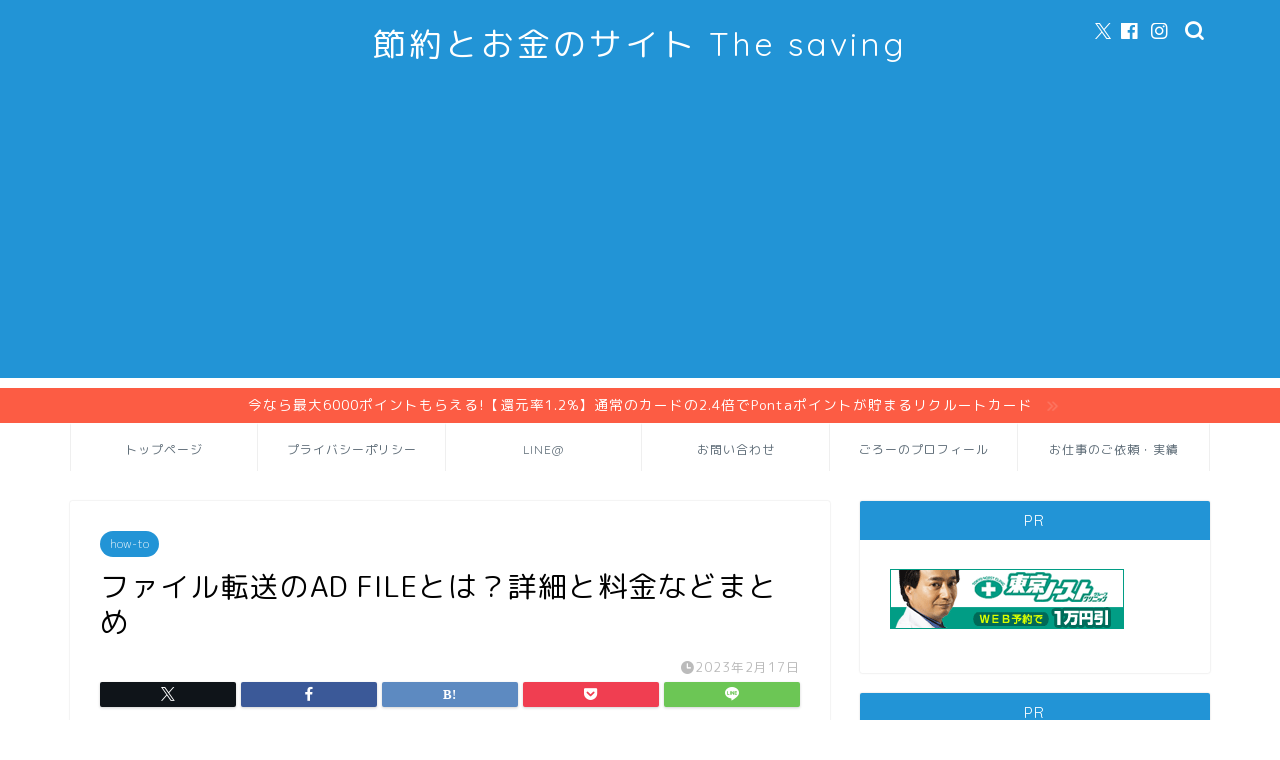

--- FILE ---
content_type: text/html; charset=UTF-8
request_url: https://gorosetsuyaku.com/how-to/ad-file/15834/
body_size: 25024
content:
<!DOCTYPE html>
<html lang="ja">
<head prefix="og: http://ogp.me/ns# fb: http://ogp.me/ns/fb# article: http://ogp.me/ns/article#">
<meta charset="utf-8">
<meta http-equiv="X-UA-Compatible" content="IE=edge">
<meta name="viewport" content="width=device-width, initial-scale=1">
<!-- ここからOGP -->
<meta property="og:type" content="blog">
			<meta property="og:title" content="ファイル転送のAD FILEとは？詳細と料金などまとめ｜節約とお金のサイト The saving">
		<meta property="og:url" content="https://gorosetsuyaku.com/how-to/ad-file/15834/">
			<meta property="og:description" content="動画を相手に送りたい、画像をたくさん送りたいなど、相手に何かを送るシーンってたくさんありますよね。 この相手に何かを送る">
						<meta property="og:image" content="https://gorosetsuyaku.com/wp-content/uploads/2023/02/4b06ba0db572e664afddd8540266f9c0.jpeg">
	<meta property="og:site_name" content="節約とお金のサイト The saving">
<meta property="fb:admins" content="">
<meta name="twitter:card" content="summary">
	<meta name="twitter:site" content="@gorosetsuyaku">
<!-- ここまでOGP --> 

<meta name="description" itemprop="description" content="動画を相手に送りたい、画像をたくさん送りたいなど、相手に何かを送るシーンってたくさんありますよね。 この相手に何かを送る" >
<link rel="canonical" href="https://gorosetsuyaku.com/how-to/ad-file/15834/">
<title>ファイル転送のAD FILEとは？詳細と料金などまとめ | 節約とお金のサイト The saving</title>

		<!-- All in One SEO 4.9.1.1 - aioseo.com -->
	<meta name="description" content="動画を相手に送りたい、画像をたくさん送りたいなど、相手に何かを送るシーンってたくさんありますよね。 この相手に" />
	<meta name="robots" content="max-image-preview:large" />
	<meta name="author" content="ごろー"/>
	<link rel="canonical" href="https://gorosetsuyaku.com/how-to/ad-file/15834/" />
	<meta name="generator" content="All in One SEO (AIOSEO) 4.9.1.1" />
		<meta property="og:locale" content="ja_JP" />
		<meta property="og:site_name" content="節約とお金のサイト The saving | ごろーブログ" />
		<meta property="og:type" content="article" />
		<meta property="og:title" content="ファイル転送のAD FILEとは？詳細と料金などまとめ | 節約とお金のサイト The saving" />
		<meta property="og:description" content="動画を相手に送りたい、画像をたくさん送りたいなど、相手に何かを送るシーンってたくさんありますよね。 この相手に" />
		<meta property="og:url" content="https://gorosetsuyaku.com/how-to/ad-file/15834/" />
		<meta property="article:published_time" content="2023-02-16T16:12:04+00:00" />
		<meta property="article:modified_time" content="2023-02-16T16:19:13+00:00" />
		<meta name="twitter:card" content="summary" />
		<meta name="twitter:title" content="ファイル転送のAD FILEとは？詳細と料金などまとめ | 節約とお金のサイト The saving" />
		<meta name="twitter:description" content="動画を相手に送りたい、画像をたくさん送りたいなど、相手に何かを送るシーンってたくさんありますよね。 この相手に" />
		<script type="application/ld+json" class="aioseo-schema">
			{"@context":"https:\/\/schema.org","@graph":[{"@type":"Article","@id":"https:\/\/gorosetsuyaku.com\/how-to\/ad-file\/15834\/#article","name":"\u30d5\u30a1\u30a4\u30eb\u8ee2\u9001\u306eAD FILE\u3068\u306f\uff1f\u8a73\u7d30\u3068\u6599\u91d1\u306a\u3069\u307e\u3068\u3081 | \u7bc0\u7d04\u3068\u304a\u91d1\u306e\u30b5\u30a4\u30c8 The saving","headline":"\u30d5\u30a1\u30a4\u30eb\u8ee2\u9001\u306eAD FILE\u3068\u306f\uff1f\u8a73\u7d30\u3068\u6599\u91d1\u306a\u3069\u307e\u3068\u3081","author":{"@id":"https:\/\/gorosetsuyaku.com\/author\/gorosetuyaku\/#author"},"publisher":{"@id":"https:\/\/gorosetsuyaku.com\/#organization"},"image":{"@type":"ImageObject","url":"https:\/\/gorosetsuyaku.com\/wp-content\/uploads\/2023\/02\/4b06ba0db572e664afddd8540266f9c0.jpeg","width":317,"height":159},"datePublished":"2023-02-17T01:12:04+09:00","dateModified":"2023-02-17T01:19:13+09:00","inLanguage":"ja","mainEntityOfPage":{"@id":"https:\/\/gorosetsuyaku.com\/how-to\/ad-file\/15834\/#webpage"},"isPartOf":{"@id":"https:\/\/gorosetsuyaku.com\/how-to\/ad-file\/15834\/#webpage"},"articleSection":"how-to"},{"@type":"BreadcrumbList","@id":"https:\/\/gorosetsuyaku.com\/how-to\/ad-file\/15834\/#breadcrumblist","itemListElement":[{"@type":"ListItem","@id":"https:\/\/gorosetsuyaku.com#listItem","position":1,"name":"Home","item":"https:\/\/gorosetsuyaku.com","nextItem":{"@type":"ListItem","@id":"https:\/\/gorosetsuyaku.com\/category\/how-to\/#listItem","name":"how-to"}},{"@type":"ListItem","@id":"https:\/\/gorosetsuyaku.com\/category\/how-to\/#listItem","position":2,"name":"how-to","item":"https:\/\/gorosetsuyaku.com\/category\/how-to\/","nextItem":{"@type":"ListItem","@id":"https:\/\/gorosetsuyaku.com\/how-to\/ad-file\/15834\/#listItem","name":"\u30d5\u30a1\u30a4\u30eb\u8ee2\u9001\u306eAD FILE\u3068\u306f\uff1f\u8a73\u7d30\u3068\u6599\u91d1\u306a\u3069\u307e\u3068\u3081"},"previousItem":{"@type":"ListItem","@id":"https:\/\/gorosetsuyaku.com#listItem","name":"Home"}},{"@type":"ListItem","@id":"https:\/\/gorosetsuyaku.com\/how-to\/ad-file\/15834\/#listItem","position":3,"name":"\u30d5\u30a1\u30a4\u30eb\u8ee2\u9001\u306eAD FILE\u3068\u306f\uff1f\u8a73\u7d30\u3068\u6599\u91d1\u306a\u3069\u307e\u3068\u3081","previousItem":{"@type":"ListItem","@id":"https:\/\/gorosetsuyaku.com\/category\/how-to\/#listItem","name":"how-to"}}]},{"@type":"Organization","@id":"https:\/\/gorosetsuyaku.com\/#organization","name":"\u7bc0\u7d04\u3068\u304a\u91d1\u306e\u30b5\u30a4\u30c8 The saving","description":"\u3054\u308d\u30fc\u30d6\u30ed\u30b0","url":"https:\/\/gorosetsuyaku.com\/"},{"@type":"Person","@id":"https:\/\/gorosetsuyaku.com\/author\/gorosetuyaku\/#author","url":"https:\/\/gorosetsuyaku.com\/author\/gorosetuyaku\/","name":"\u3054\u308d\u30fc","image":{"@type":"ImageObject","@id":"https:\/\/gorosetsuyaku.com\/how-to\/ad-file\/15834\/#authorImage","url":"https:\/\/secure.gravatar.com\/avatar\/02d2901cdba47633993704ecafbfe9ea66978cb35e074be3c0880a21ba7218da?s=96&d=mm&r=g","width":96,"height":96,"caption":"\u3054\u308d\u30fc"}},{"@type":"WebPage","@id":"https:\/\/gorosetsuyaku.com\/how-to\/ad-file\/15834\/#webpage","url":"https:\/\/gorosetsuyaku.com\/how-to\/ad-file\/15834\/","name":"\u30d5\u30a1\u30a4\u30eb\u8ee2\u9001\u306eAD FILE\u3068\u306f\uff1f\u8a73\u7d30\u3068\u6599\u91d1\u306a\u3069\u307e\u3068\u3081 | \u7bc0\u7d04\u3068\u304a\u91d1\u306e\u30b5\u30a4\u30c8 The saving","description":"\u52d5\u753b\u3092\u76f8\u624b\u306b\u9001\u308a\u305f\u3044\u3001\u753b\u50cf\u3092\u305f\u304f\u3055\u3093\u9001\u308a\u305f\u3044\u306a\u3069\u3001\u76f8\u624b\u306b\u4f55\u304b\u3092\u9001\u308b\u30b7\u30fc\u30f3\u3063\u3066\u305f\u304f\u3055\u3093\u3042\u308a\u307e\u3059\u3088\u306d\u3002 \u3053\u306e\u76f8\u624b\u306b","inLanguage":"ja","isPartOf":{"@id":"https:\/\/gorosetsuyaku.com\/#website"},"breadcrumb":{"@id":"https:\/\/gorosetsuyaku.com\/how-to\/ad-file\/15834\/#breadcrumblist"},"author":{"@id":"https:\/\/gorosetsuyaku.com\/author\/gorosetuyaku\/#author"},"creator":{"@id":"https:\/\/gorosetsuyaku.com\/author\/gorosetuyaku\/#author"},"image":{"@type":"ImageObject","url":"https:\/\/gorosetsuyaku.com\/wp-content\/uploads\/2023\/02\/4b06ba0db572e664afddd8540266f9c0.jpeg","@id":"https:\/\/gorosetsuyaku.com\/how-to\/ad-file\/15834\/#mainImage","width":317,"height":159},"primaryImageOfPage":{"@id":"https:\/\/gorosetsuyaku.com\/how-to\/ad-file\/15834\/#mainImage"},"datePublished":"2023-02-17T01:12:04+09:00","dateModified":"2023-02-17T01:19:13+09:00"},{"@type":"WebSite","@id":"https:\/\/gorosetsuyaku.com\/#website","url":"https:\/\/gorosetsuyaku.com\/","name":"\u7bc0\u7d04\u3068\u304a\u91d1\u306e\u30b5\u30a4\u30c8 The saving","description":"\u3054\u308d\u30fc\u30d6\u30ed\u30b0","inLanguage":"ja","publisher":{"@id":"https:\/\/gorosetsuyaku.com\/#organization"}}]}
		</script>
		<!-- All in One SEO -->

<link rel='dns-prefetch' href='//cdnjs.cloudflare.com' />
<link rel='dns-prefetch' href='//use.fontawesome.com' />
<link rel="alternate" type="application/rss+xml" title="節約とお金のサイト The saving &raquo; フィード" href="https://gorosetsuyaku.com/feed/" />
<link rel="alternate" type="application/rss+xml" title="節約とお金のサイト The saving &raquo; コメントフィード" href="https://gorosetsuyaku.com/comments/feed/" />
<link rel="alternate" type="application/rss+xml" title="節約とお金のサイト The saving &raquo; ファイル転送のAD FILEとは？詳細と料金などまとめ のコメントのフィード" href="https://gorosetsuyaku.com/how-to/ad-file/15834/feed/" />
<link rel="alternate" title="oEmbed (JSON)" type="application/json+oembed" href="https://gorosetsuyaku.com/wp-json/oembed/1.0/embed?url=https%3A%2F%2Fgorosetsuyaku.com%2Fhow-to%2Fad-file%2F15834%2F" />
<link rel="alternate" title="oEmbed (XML)" type="text/xml+oembed" href="https://gorosetsuyaku.com/wp-json/oembed/1.0/embed?url=https%3A%2F%2Fgorosetsuyaku.com%2Fhow-to%2Fad-file%2F15834%2F&#038;format=xml" />
<style id='wp-img-auto-sizes-contain-inline-css' type='text/css'>
img:is([sizes=auto i],[sizes^="auto," i]){contain-intrinsic-size:3000px 1500px}
/*# sourceURL=wp-img-auto-sizes-contain-inline-css */
</style>
<style id='wp-emoji-styles-inline-css' type='text/css'>

	img.wp-smiley, img.emoji {
		display: inline !important;
		border: none !important;
		box-shadow: none !important;
		height: 1em !important;
		width: 1em !important;
		margin: 0 0.07em !important;
		vertical-align: -0.1em !important;
		background: none !important;
		padding: 0 !important;
	}
/*# sourceURL=wp-emoji-styles-inline-css */
</style>
<style id='wp-block-library-inline-css' type='text/css'>
:root{--wp-block-synced-color:#7a00df;--wp-block-synced-color--rgb:122,0,223;--wp-bound-block-color:var(--wp-block-synced-color);--wp-editor-canvas-background:#ddd;--wp-admin-theme-color:#007cba;--wp-admin-theme-color--rgb:0,124,186;--wp-admin-theme-color-darker-10:#006ba1;--wp-admin-theme-color-darker-10--rgb:0,107,160.5;--wp-admin-theme-color-darker-20:#005a87;--wp-admin-theme-color-darker-20--rgb:0,90,135;--wp-admin-border-width-focus:2px}@media (min-resolution:192dpi){:root{--wp-admin-border-width-focus:1.5px}}.wp-element-button{cursor:pointer}:root .has-very-light-gray-background-color{background-color:#eee}:root .has-very-dark-gray-background-color{background-color:#313131}:root .has-very-light-gray-color{color:#eee}:root .has-very-dark-gray-color{color:#313131}:root .has-vivid-green-cyan-to-vivid-cyan-blue-gradient-background{background:linear-gradient(135deg,#00d084,#0693e3)}:root .has-purple-crush-gradient-background{background:linear-gradient(135deg,#34e2e4,#4721fb 50%,#ab1dfe)}:root .has-hazy-dawn-gradient-background{background:linear-gradient(135deg,#faaca8,#dad0ec)}:root .has-subdued-olive-gradient-background{background:linear-gradient(135deg,#fafae1,#67a671)}:root .has-atomic-cream-gradient-background{background:linear-gradient(135deg,#fdd79a,#004a59)}:root .has-nightshade-gradient-background{background:linear-gradient(135deg,#330968,#31cdcf)}:root .has-midnight-gradient-background{background:linear-gradient(135deg,#020381,#2874fc)}:root{--wp--preset--font-size--normal:16px;--wp--preset--font-size--huge:42px}.has-regular-font-size{font-size:1em}.has-larger-font-size{font-size:2.625em}.has-normal-font-size{font-size:var(--wp--preset--font-size--normal)}.has-huge-font-size{font-size:var(--wp--preset--font-size--huge)}.has-text-align-center{text-align:center}.has-text-align-left{text-align:left}.has-text-align-right{text-align:right}.has-fit-text{white-space:nowrap!important}#end-resizable-editor-section{display:none}.aligncenter{clear:both}.items-justified-left{justify-content:flex-start}.items-justified-center{justify-content:center}.items-justified-right{justify-content:flex-end}.items-justified-space-between{justify-content:space-between}.screen-reader-text{border:0;clip-path:inset(50%);height:1px;margin:-1px;overflow:hidden;padding:0;position:absolute;width:1px;word-wrap:normal!important}.screen-reader-text:focus{background-color:#ddd;clip-path:none;color:#444;display:block;font-size:1em;height:auto;left:5px;line-height:normal;padding:15px 23px 14px;text-decoration:none;top:5px;width:auto;z-index:100000}html :where(.has-border-color){border-style:solid}html :where([style*=border-top-color]){border-top-style:solid}html :where([style*=border-right-color]){border-right-style:solid}html :where([style*=border-bottom-color]){border-bottom-style:solid}html :where([style*=border-left-color]){border-left-style:solid}html :where([style*=border-width]){border-style:solid}html :where([style*=border-top-width]){border-top-style:solid}html :where([style*=border-right-width]){border-right-style:solid}html :where([style*=border-bottom-width]){border-bottom-style:solid}html :where([style*=border-left-width]){border-left-style:solid}html :where(img[class*=wp-image-]){height:auto;max-width:100%}:where(figure){margin:0 0 1em}html :where(.is-position-sticky){--wp-admin--admin-bar--position-offset:var(--wp-admin--admin-bar--height,0px)}@media screen and (max-width:600px){html :where(.is-position-sticky){--wp-admin--admin-bar--position-offset:0px}}

/*# sourceURL=wp-block-library-inline-css */
</style><style id='global-styles-inline-css' type='text/css'>
:root{--wp--preset--aspect-ratio--square: 1;--wp--preset--aspect-ratio--4-3: 4/3;--wp--preset--aspect-ratio--3-4: 3/4;--wp--preset--aspect-ratio--3-2: 3/2;--wp--preset--aspect-ratio--2-3: 2/3;--wp--preset--aspect-ratio--16-9: 16/9;--wp--preset--aspect-ratio--9-16: 9/16;--wp--preset--color--black: #000000;--wp--preset--color--cyan-bluish-gray: #abb8c3;--wp--preset--color--white: #ffffff;--wp--preset--color--pale-pink: #f78da7;--wp--preset--color--vivid-red: #cf2e2e;--wp--preset--color--luminous-vivid-orange: #ff6900;--wp--preset--color--luminous-vivid-amber: #fcb900;--wp--preset--color--light-green-cyan: #7bdcb5;--wp--preset--color--vivid-green-cyan: #00d084;--wp--preset--color--pale-cyan-blue: #8ed1fc;--wp--preset--color--vivid-cyan-blue: #0693e3;--wp--preset--color--vivid-purple: #9b51e0;--wp--preset--gradient--vivid-cyan-blue-to-vivid-purple: linear-gradient(135deg,rgb(6,147,227) 0%,rgb(155,81,224) 100%);--wp--preset--gradient--light-green-cyan-to-vivid-green-cyan: linear-gradient(135deg,rgb(122,220,180) 0%,rgb(0,208,130) 100%);--wp--preset--gradient--luminous-vivid-amber-to-luminous-vivid-orange: linear-gradient(135deg,rgb(252,185,0) 0%,rgb(255,105,0) 100%);--wp--preset--gradient--luminous-vivid-orange-to-vivid-red: linear-gradient(135deg,rgb(255,105,0) 0%,rgb(207,46,46) 100%);--wp--preset--gradient--very-light-gray-to-cyan-bluish-gray: linear-gradient(135deg,rgb(238,238,238) 0%,rgb(169,184,195) 100%);--wp--preset--gradient--cool-to-warm-spectrum: linear-gradient(135deg,rgb(74,234,220) 0%,rgb(151,120,209) 20%,rgb(207,42,186) 40%,rgb(238,44,130) 60%,rgb(251,105,98) 80%,rgb(254,248,76) 100%);--wp--preset--gradient--blush-light-purple: linear-gradient(135deg,rgb(255,206,236) 0%,rgb(152,150,240) 100%);--wp--preset--gradient--blush-bordeaux: linear-gradient(135deg,rgb(254,205,165) 0%,rgb(254,45,45) 50%,rgb(107,0,62) 100%);--wp--preset--gradient--luminous-dusk: linear-gradient(135deg,rgb(255,203,112) 0%,rgb(199,81,192) 50%,rgb(65,88,208) 100%);--wp--preset--gradient--pale-ocean: linear-gradient(135deg,rgb(255,245,203) 0%,rgb(182,227,212) 50%,rgb(51,167,181) 100%);--wp--preset--gradient--electric-grass: linear-gradient(135deg,rgb(202,248,128) 0%,rgb(113,206,126) 100%);--wp--preset--gradient--midnight: linear-gradient(135deg,rgb(2,3,129) 0%,rgb(40,116,252) 100%);--wp--preset--font-size--small: 13px;--wp--preset--font-size--medium: 20px;--wp--preset--font-size--large: 36px;--wp--preset--font-size--x-large: 42px;--wp--preset--spacing--20: 0.44rem;--wp--preset--spacing--30: 0.67rem;--wp--preset--spacing--40: 1rem;--wp--preset--spacing--50: 1.5rem;--wp--preset--spacing--60: 2.25rem;--wp--preset--spacing--70: 3.38rem;--wp--preset--spacing--80: 5.06rem;--wp--preset--shadow--natural: 6px 6px 9px rgba(0, 0, 0, 0.2);--wp--preset--shadow--deep: 12px 12px 50px rgba(0, 0, 0, 0.4);--wp--preset--shadow--sharp: 6px 6px 0px rgba(0, 0, 0, 0.2);--wp--preset--shadow--outlined: 6px 6px 0px -3px rgb(255, 255, 255), 6px 6px rgb(0, 0, 0);--wp--preset--shadow--crisp: 6px 6px 0px rgb(0, 0, 0);}:where(.is-layout-flex){gap: 0.5em;}:where(.is-layout-grid){gap: 0.5em;}body .is-layout-flex{display: flex;}.is-layout-flex{flex-wrap: wrap;align-items: center;}.is-layout-flex > :is(*, div){margin: 0;}body .is-layout-grid{display: grid;}.is-layout-grid > :is(*, div){margin: 0;}:where(.wp-block-columns.is-layout-flex){gap: 2em;}:where(.wp-block-columns.is-layout-grid){gap: 2em;}:where(.wp-block-post-template.is-layout-flex){gap: 1.25em;}:where(.wp-block-post-template.is-layout-grid){gap: 1.25em;}.has-black-color{color: var(--wp--preset--color--black) !important;}.has-cyan-bluish-gray-color{color: var(--wp--preset--color--cyan-bluish-gray) !important;}.has-white-color{color: var(--wp--preset--color--white) !important;}.has-pale-pink-color{color: var(--wp--preset--color--pale-pink) !important;}.has-vivid-red-color{color: var(--wp--preset--color--vivid-red) !important;}.has-luminous-vivid-orange-color{color: var(--wp--preset--color--luminous-vivid-orange) !important;}.has-luminous-vivid-amber-color{color: var(--wp--preset--color--luminous-vivid-amber) !important;}.has-light-green-cyan-color{color: var(--wp--preset--color--light-green-cyan) !important;}.has-vivid-green-cyan-color{color: var(--wp--preset--color--vivid-green-cyan) !important;}.has-pale-cyan-blue-color{color: var(--wp--preset--color--pale-cyan-blue) !important;}.has-vivid-cyan-blue-color{color: var(--wp--preset--color--vivid-cyan-blue) !important;}.has-vivid-purple-color{color: var(--wp--preset--color--vivid-purple) !important;}.has-black-background-color{background-color: var(--wp--preset--color--black) !important;}.has-cyan-bluish-gray-background-color{background-color: var(--wp--preset--color--cyan-bluish-gray) !important;}.has-white-background-color{background-color: var(--wp--preset--color--white) !important;}.has-pale-pink-background-color{background-color: var(--wp--preset--color--pale-pink) !important;}.has-vivid-red-background-color{background-color: var(--wp--preset--color--vivid-red) !important;}.has-luminous-vivid-orange-background-color{background-color: var(--wp--preset--color--luminous-vivid-orange) !important;}.has-luminous-vivid-amber-background-color{background-color: var(--wp--preset--color--luminous-vivid-amber) !important;}.has-light-green-cyan-background-color{background-color: var(--wp--preset--color--light-green-cyan) !important;}.has-vivid-green-cyan-background-color{background-color: var(--wp--preset--color--vivid-green-cyan) !important;}.has-pale-cyan-blue-background-color{background-color: var(--wp--preset--color--pale-cyan-blue) !important;}.has-vivid-cyan-blue-background-color{background-color: var(--wp--preset--color--vivid-cyan-blue) !important;}.has-vivid-purple-background-color{background-color: var(--wp--preset--color--vivid-purple) !important;}.has-black-border-color{border-color: var(--wp--preset--color--black) !important;}.has-cyan-bluish-gray-border-color{border-color: var(--wp--preset--color--cyan-bluish-gray) !important;}.has-white-border-color{border-color: var(--wp--preset--color--white) !important;}.has-pale-pink-border-color{border-color: var(--wp--preset--color--pale-pink) !important;}.has-vivid-red-border-color{border-color: var(--wp--preset--color--vivid-red) !important;}.has-luminous-vivid-orange-border-color{border-color: var(--wp--preset--color--luminous-vivid-orange) !important;}.has-luminous-vivid-amber-border-color{border-color: var(--wp--preset--color--luminous-vivid-amber) !important;}.has-light-green-cyan-border-color{border-color: var(--wp--preset--color--light-green-cyan) !important;}.has-vivid-green-cyan-border-color{border-color: var(--wp--preset--color--vivid-green-cyan) !important;}.has-pale-cyan-blue-border-color{border-color: var(--wp--preset--color--pale-cyan-blue) !important;}.has-vivid-cyan-blue-border-color{border-color: var(--wp--preset--color--vivid-cyan-blue) !important;}.has-vivid-purple-border-color{border-color: var(--wp--preset--color--vivid-purple) !important;}.has-vivid-cyan-blue-to-vivid-purple-gradient-background{background: var(--wp--preset--gradient--vivid-cyan-blue-to-vivid-purple) !important;}.has-light-green-cyan-to-vivid-green-cyan-gradient-background{background: var(--wp--preset--gradient--light-green-cyan-to-vivid-green-cyan) !important;}.has-luminous-vivid-amber-to-luminous-vivid-orange-gradient-background{background: var(--wp--preset--gradient--luminous-vivid-amber-to-luminous-vivid-orange) !important;}.has-luminous-vivid-orange-to-vivid-red-gradient-background{background: var(--wp--preset--gradient--luminous-vivid-orange-to-vivid-red) !important;}.has-very-light-gray-to-cyan-bluish-gray-gradient-background{background: var(--wp--preset--gradient--very-light-gray-to-cyan-bluish-gray) !important;}.has-cool-to-warm-spectrum-gradient-background{background: var(--wp--preset--gradient--cool-to-warm-spectrum) !important;}.has-blush-light-purple-gradient-background{background: var(--wp--preset--gradient--blush-light-purple) !important;}.has-blush-bordeaux-gradient-background{background: var(--wp--preset--gradient--blush-bordeaux) !important;}.has-luminous-dusk-gradient-background{background: var(--wp--preset--gradient--luminous-dusk) !important;}.has-pale-ocean-gradient-background{background: var(--wp--preset--gradient--pale-ocean) !important;}.has-electric-grass-gradient-background{background: var(--wp--preset--gradient--electric-grass) !important;}.has-midnight-gradient-background{background: var(--wp--preset--gradient--midnight) !important;}.has-small-font-size{font-size: var(--wp--preset--font-size--small) !important;}.has-medium-font-size{font-size: var(--wp--preset--font-size--medium) !important;}.has-large-font-size{font-size: var(--wp--preset--font-size--large) !important;}.has-x-large-font-size{font-size: var(--wp--preset--font-size--x-large) !important;}
/*# sourceURL=global-styles-inline-css */
</style>

<style id='classic-theme-styles-inline-css' type='text/css'>
/*! This file is auto-generated */
.wp-block-button__link{color:#fff;background-color:#32373c;border-radius:9999px;box-shadow:none;text-decoration:none;padding:calc(.667em + 2px) calc(1.333em + 2px);font-size:1.125em}.wp-block-file__button{background:#32373c;color:#fff;text-decoration:none}
/*# sourceURL=/wp-includes/css/classic-themes.min.css */
</style>
<link rel='stylesheet' id='parent-style-css' href='https://gorosetsuyaku.com/wp-content/themes/jin/style.css?ver=6e7c213b40ecb62649a5c23be7161a28' type='text/css' media='all' />
<link rel='stylesheet' id='theme-style-css' href='https://gorosetsuyaku.com/wp-content/themes/jin-child/style.css?ver=6e7c213b40ecb62649a5c23be7161a28' type='text/css' media='all' />
<link rel='stylesheet' id='fontawesome-style-css' href='https://use.fontawesome.com/releases/v5.6.3/css/all.css?ver=6e7c213b40ecb62649a5c23be7161a28' type='text/css' media='all' />
<link rel='stylesheet' id='swiper-style-css' href='https://cdnjs.cloudflare.com/ajax/libs/Swiper/4.0.7/css/swiper.min.css?ver=6e7c213b40ecb62649a5c23be7161a28' type='text/css' media='all' />
<script type="text/javascript" src="https://gorosetsuyaku.com/wp-includes/js/jquery/jquery.min.js?ver=3.7.1" id="jquery-core-js"></script>
<script type="text/javascript" src="https://gorosetsuyaku.com/wp-includes/js/jquery/jquery-migrate.min.js?ver=3.4.1" id="jquery-migrate-js"></script>
<link rel="https://api.w.org/" href="https://gorosetsuyaku.com/wp-json/" /><link rel="alternate" title="JSON" type="application/json" href="https://gorosetsuyaku.com/wp-json/wp/v2/posts/15834" /><link rel='shortlink' href='https://gorosetsuyaku.com/?p=15834' />
<script type="text/javascript">
(function(url){
	if(/(?:Chrome\/26\.0\.1410\.63 Safari\/537\.31|WordfenceTestMonBot)/.test(navigator.userAgent)){ return; }
	var addEvent = function(evt, handler) {
		if (window.addEventListener) {
			document.addEventListener(evt, handler, false);
		} else if (window.attachEvent) {
			document.attachEvent('on' + evt, handler);
		}
	};
	var removeEvent = function(evt, handler) {
		if (window.removeEventListener) {
			document.removeEventListener(evt, handler, false);
		} else if (window.detachEvent) {
			document.detachEvent('on' + evt, handler);
		}
	};
	var evts = 'contextmenu dblclick drag dragend dragenter dragleave dragover dragstart drop keydown keypress keyup mousedown mousemove mouseout mouseover mouseup mousewheel scroll'.split(' ');
	var logHuman = function() {
		if (window.wfLogHumanRan) { return; }
		window.wfLogHumanRan = true;
		var wfscr = document.createElement('script');
		wfscr.type = 'text/javascript';
		wfscr.async = true;
		wfscr.src = url + '&r=' + Math.random();
		(document.getElementsByTagName('head')[0]||document.getElementsByTagName('body')[0]).appendChild(wfscr);
		for (var i = 0; i < evts.length; i++) {
			removeEvent(evts[i], logHuman);
		}
	};
	for (var i = 0; i < evts.length; i++) {
		addEvent(evts[i], logHuman);
	}
})('//gorosetsuyaku.com/?wordfence_lh=1&hid=03BA7C228BA95A4ED20850D2A2DCB475');
</script>	<style type="text/css">
		#wrapper {
			background-color: #ffffff;
			background-image: url();
					}

		.related-entry-headline-text span:before,
		#comment-title span:before,
		#reply-title span:before {
			background-color: #2294d6;
			border-color: #2294d6 !important;
		}

		#breadcrumb:after,
		#page-top a {
			background-color: #5e6c77;
		}

		footer {
			background-color: #5e6c77;
		}

		.footer-inner a,
		#copyright,
		#copyright-center {
			border-color: #fff !important;
			color: #fff !important;
		}

		#footer-widget-area {
			border-color: #fff !important;
		}

		.page-top-footer a {
			color: #5e6c77 !important;
		}

		#breadcrumb ul li,
		#breadcrumb ul li a {
			color: #5e6c77 !important;
		}

		body,
		a,
		a:link,
		a:visited,
		.my-profile,
		.widgettitle,
		.tabBtn-mag label {
			color: #000000;
		}

		a:hover {
			color: #1586ea;
		}

		.widget_nav_menu ul>li>a:before,
		.widget_categories ul>li>a:before,
		.widget_pages ul>li>a:before,
		.widget_recent_entries ul>li>a:before,
		.widget_archive ul>li>a:before,
		.widget_archive form:after,
		.widget_categories form:after,
		.widget_nav_menu ul>li>ul.sub-menu>li>a:before,
		.widget_categories ul>li>.children>li>a:before,
		.widget_pages ul>li>.children>li>a:before,
		.widget_nav_menu ul>li>ul.sub-menu>li>ul.sub-menu li>a:before,
		.widget_categories ul>li>.children>li>.children li>a:before,
		.widget_pages ul>li>.children>li>.children li>a:before {
			color: #2294d6;
		}

		.widget_nav_menu ul .sub-menu .sub-menu li a:before {
			background-color: #000000 !important;
		}

		.d--labeling-act-border {
			border-color: rgba(0, 0, 0, 0.18);
		}

		.c--labeling-act.d--labeling-act-solid {
			background-color: rgba(0, 0, 0, 0.06);
		}

		.a--labeling-act {
			color: rgba(0, 0, 0, 0.6);
		}

		.a--labeling-small-act span {
			background-color: rgba(0, 0, 0, 0.21);
		}

		.c--labeling-act.d--labeling-act-strong {
			background-color: rgba(0, 0, 0, 0.045);
		}

		.d--labeling-act-strong .a--labeling-act {
			color: rgba(0, 0, 0, 0.75);
		}


		footer .footer-widget,
		footer .footer-widget a,
		footer .footer-widget ul li,
		.footer-widget.widget_nav_menu ul>li>a:before,
		.footer-widget.widget_categories ul>li>a:before,
		.footer-widget.widget_recent_entries ul>li>a:before,
		.footer-widget.widget_pages ul>li>a:before,
		.footer-widget.widget_archive ul>li>a:before,
		footer .widget_tag_cloud .tagcloud a:before {
			color: #fff !important;
			border-color: #fff !important;
		}

		footer .footer-widget .widgettitle {
			color: #fff !important;
			border-color: #2294d6 !important;
		}

		footer .widget_nav_menu ul .children .children li a:before,
		footer .widget_categories ul .children .children li a:before,
		footer .widget_nav_menu ul .sub-menu .sub-menu li a:before {
			background-color: #fff !important;
		}

		#drawernav a:hover,
		.post-list-title,
		#prev-next p,
		#toc_container .toc_list li a {
			color: #000000 !important;
		}

		#header-box {
			background-color: #2294d6;
		}

		@media (min-width: 768px) {
			.top-image-meta {
				margin-top: calc(0px - 30px);
			}
		}

		@media (min-width: 1200px) {
			.top-image-meta {
				margin-top: calc(0px);
			}
		}

		.pickup-contents:before {
			background-color: #2294d6 !important;
		}

		.main-image-text {
			color: #5e6c77;
		}

		.main-image-text-sub {
			color: #5e6c77;
		}

		@media (min-width: 481px) {
			#site-info {
				padding-top: 20px !important;
				padding-bottom: 20px !important;
			}
		}

		#site-info span a {
			color: #ffffff !important;
		}

		#headmenu .headsns .line a svg {
			fill: #ffffff !important;
		}

		#headmenu .headsns a,
		#headmenu {
			color: #ffffff !important;
			border-color: #ffffff !important;
		}

		.profile-follow .line-sns a svg {
			fill: #2294d6 !important;
		}

		.profile-follow .line-sns a:hover svg {
			fill: #2294d6 !important;
		}

		.profile-follow a {
			color: #2294d6 !important;
			border-color: #2294d6 !important;
		}

		.profile-follow a:hover,
		#headmenu .headsns a:hover {
			color: #2294d6 !important;
			border-color: #2294d6 !important;
		}

		.search-box:hover {
			color: #2294d6 !important;
			border-color: #2294d6 !important;
		}

		#header #headmenu .headsns .line a:hover svg {
			fill: #2294d6 !important;
		}

		.cps-icon-bar,
		#navtoggle:checked+.sp-menu-open .cps-icon-bar {
			background-color: #ffffff;
		}

		#nav-container {
			background-color: #ffffff;
		}

		.menu-box .menu-item svg {
			fill: #5e6c77;
		}

		#drawernav ul.menu-box>li>a,
		#drawernav2 ul.menu-box>li>a,
		#drawernav3 ul.menu-box>li>a,
		#drawernav4 ul.menu-box>li>a,
		#drawernav5 ul.menu-box>li>a,
		#drawernav ul.menu-box>li.menu-item-has-children:after,
		#drawernav2 ul.menu-box>li.menu-item-has-children:after,
		#drawernav3 ul.menu-box>li.menu-item-has-children:after,
		#drawernav4 ul.menu-box>li.menu-item-has-children:after,
		#drawernav5 ul.menu-box>li.menu-item-has-children:after {
			color: #5e6c77 !important;
		}

		#drawernav ul.menu-box li a,
		#drawernav2 ul.menu-box li a,
		#drawernav3 ul.menu-box li a,
		#drawernav4 ul.menu-box li a,
		#drawernav5 ul.menu-box li a {
			font-size: 12px !important;
		}

		#drawernav3 ul.menu-box>li {
			color: #000000 !important;
		}

		#drawernav4 .menu-box>.menu-item>a:after,
		#drawernav3 .menu-box>.menu-item>a:after,
		#drawernav .menu-box>.menu-item>a:after {
			background-color: #5e6c77 !important;
		}

		#drawernav2 .menu-box>.menu-item:hover,
		#drawernav5 .menu-box>.menu-item:hover {
			border-top-color: #2294d6 !important;
		}

		.cps-info-bar a {
			background-color: #fc5c44 !important;
		}

		@media (min-width: 768px) {
			.post-list-mag .post-list-item:not(:nth-child(2n)) {
				margin-right: 2.6%;
			}
		}

		@media (min-width: 768px) {

			#tab-1:checked~.tabBtn-mag li [for="tab-1"]:after,
			#tab-2:checked~.tabBtn-mag li [for="tab-2"]:after,
			#tab-3:checked~.tabBtn-mag li [for="tab-3"]:after,
			#tab-4:checked~.tabBtn-mag li [for="tab-4"]:after {
				border-top-color: #2294d6 !important;
			}

			.tabBtn-mag label {
				border-bottom-color: #2294d6 !important;
			}
		}

		#tab-1:checked~.tabBtn-mag li [for="tab-1"],
		#tab-2:checked~.tabBtn-mag li [for="tab-2"],
		#tab-3:checked~.tabBtn-mag li [for="tab-3"],
		#tab-4:checked~.tabBtn-mag li [for="tab-4"],
		#prev-next a.next:after,
		#prev-next a.prev:after,
		.more-cat-button a:hover span:before {
			background-color: #2294d6 !important;
		}


		.swiper-slide .post-list-cat,
		.post-list-mag .post-list-cat,
		.post-list-mag3col .post-list-cat,
		.post-list-mag-sp1col .post-list-cat,
		.swiper-pagination-bullet-active,
		.pickup-cat,
		.post-list .post-list-cat,
		#breadcrumb .bcHome a:hover span:before,
		.popular-item:nth-child(1) .pop-num,
		.popular-item:nth-child(2) .pop-num,
		.popular-item:nth-child(3) .pop-num {
			background-color: #2294d6 !important;
		}

		.sidebar-btn a,
		.profile-sns-menu {
			background-color: #2294d6 !important;
		}

		.sp-sns-menu a,
		.pickup-contents-box a:hover .pickup-title {
			border-color: #2294d6 !important;
			color: #2294d6 !important;
		}

		.pickup-image:after {
			display: none;
		}

		.pro-line svg {
			fill: #2294d6 !important;
		}

		.cps-post-cat a,
		.meta-cat,
		.popular-cat {
			background-color: #2294d6 !important;
			border-color: #2294d6 !important;
		}

		.tagicon,
		.tag-box a,
		#toc_container .toc_list>li,
		#toc_container .toc_title {
			color: #2294d6 !important;
		}

		.widget_tag_cloud a::before {
			color: #000000 !important;
		}

		.tag-box a,
		#toc_container:before {
			border-color: #2294d6 !important;
		}

		.cps-post-cat a:hover {
			color: #1586ea !important;
		}

		.pagination li:not([class*="current"]) a:hover,
		.widget_tag_cloud a:hover {
			background-color: #2294d6 !important;
		}

		.pagination li:not([class*="current"]) a:hover {
			opacity: 0.5 !important;
		}

		.pagination li.current a {
			background-color: #2294d6 !important;
			border-color: #2294d6 !important;
		}

		.nextpage a:hover span {
			color: #2294d6 !important;
			border-color: #2294d6 !important;
		}

		.cta-content:before {
			background-color: #2294d6 !important;
		}

		.cta-text,
		.info-title {
			color: #fff !important;
		}

		#footer-widget-area.footer_style1 .widgettitle {
			border-color: #2294d6 !important;
		}

		.sidebar_style1 .widgettitle,
		.sidebar_style5 .widgettitle {
			border-color: #2294d6 !important;
		}

		.sidebar_style2 .widgettitle,
		.sidebar_style4 .widgettitle,
		.sidebar_style6 .widgettitle,
		#home-bottom-widget .widgettitle,
		#home-top-widget .widgettitle,
		#post-bottom-widget .widgettitle,
		#post-top-widget .widgettitle {
			background-color: #2294d6 !important;
		}

		#home-bottom-widget .widget_search .search-box input[type="submit"],
		#home-top-widget .widget_search .search-box input[type="submit"],
		#post-bottom-widget .widget_search .search-box input[type="submit"],
		#post-top-widget .widget_search .search-box input[type="submit"] {
			background-color: #2294d6 !important;
		}

		.tn-logo-size {
			font-size: 240% !important;
		}

		@media (min-width: 481px) {
			.tn-logo-size img {
				width: calc(240%*0.5) !important;
			}
		}

		@media (min-width: 768px) {
			.tn-logo-size img {
				width: calc(240%*2.2) !important;
			}
		}

		@media (min-width: 1200px) {
			.tn-logo-size img {
				width: 240% !important;
			}
		}

		.sp-logo-size {
			font-size: 120% !important;
		}

		.sp-logo-size img {
			width: 120% !important;
		}

		.cps-post-main ul>li:before,
		.cps-post-main ol>li:before {
			background-color: #2294d6 !important;
		}

		.profile-card .profile-title {
			background-color: #2294d6 !important;
		}

		.profile-card {
			border-color: #2294d6 !important;
		}

		.cps-post-main a {
			color: #0b82ea;
		}

		.cps-post-main .marker {
			background: -webkit-linear-gradient(transparent 60%, #ffe2e2 0%);
			background: linear-gradient(transparent 60%, #ffe2e2 0%);
		}

		.cps-post-main .marker2 {
			background: -webkit-linear-gradient(transparent 60%, #a9eaf2 0%);
			background: linear-gradient(transparent 60%, #a9eaf2 0%);
		}

		.cps-post-main .jic-sc {
			color: #e9546b;
		}


		.simple-box1 {
			border-color: #51a5d6 !important;
		}

		.simple-box2 {
			border-color: #f2bf7d !important;
		}

		.simple-box3 {
			border-color: #2294d6 !important;
		}

		.simple-box4 {
			border-color: #7badd8 !important;
		}

		.simple-box4:before {
			background-color: #7badd8;
		}

		.simple-box5 {
			border-color: #e896c7 !important;
		}

		.simple-box5:before {
			background-color: #e896c7;
		}

		.simple-box6 {
			background-color: #fffdef !important;
		}

		.simple-box7 {
			border-color: #def1f9 !important;
		}

		.simple-box7:before {
			background-color: #def1f9 !important;
		}

		.simple-box8 {
			border-color: #96ddc1 !important;
		}

		.simple-box8:before {
			background-color: #96ddc1 !important;
		}

		.simple-box9:before {
			background-color: #e1c0e8 !important;
		}

		.simple-box9:after {
			border-color: #e1c0e8 #e1c0e8 #fff #fff !important;
		}

		.kaisetsu-box1:before,
		.kaisetsu-box1-title {
			background-color: #ffb49e !important;
		}

		.kaisetsu-box2 {
			border-color: #89c2f4 !important;
		}

		.kaisetsu-box2-title {
			background-color: #89c2f4 !important;
		}

		.kaisetsu-box4 {
			border-color: #ea91a9 !important;
		}

		.kaisetsu-box4-title {
			background-color: #ea91a9 !important;
		}

		.kaisetsu-box5:before {
			background-color: #57b3ba !important;
		}

		.kaisetsu-box5-title {
			background-color: #57b3ba !important;
		}

		.concept-box1 {
			border-color: #85db8f !important;
		}

		.concept-box1:after {
			background-color: #85db8f !important;
		}

		.concept-box1:before {
			content: "ポイント" !important;
			color: #85db8f !important;
		}

		.concept-box2 {
			border-color: #f7cf6a !important;
		}

		.concept-box2:after {
			background-color: #f7cf6a !important;
		}

		.concept-box2:before {
			content: "注意点" !important;
			color: #f7cf6a !important;
		}

		.concept-box3 {
			border-color: #86cee8 !important;
		}

		.concept-box3:after {
			background-color: #86cee8 !important;
		}

		.concept-box3:before {
			content: "良い例" !important;
			color: #86cee8 !important;
		}

		.concept-box4 {
			border-color: #ed8989 !important;
		}

		.concept-box4:after {
			background-color: #ed8989 !important;
		}

		.concept-box4:before {
			content: "悪い例" !important;
			color: #ed8989 !important;
		}

		.concept-box5 {
			border-color: #9e9e9e !important;
		}

		.concept-box5:after {
			background-color: #9e9e9e !important;
		}

		.concept-box5:before {
			content: "参考" !important;
			color: #9e9e9e !important;
		}

		.concept-box6 {
			border-color: #8eaced !important;
		}

		.concept-box6:after {
			background-color: #8eaced !important;
		}

		.concept-box6:before {
			content: "メモ" !important;
			color: #8eaced !important;
		}

		.innerlink-box1,
		.blog-card {
			border-color: #ff6868 !important;
		}

		.innerlink-box1-title {
			background-color: #ff6868 !important;
			border-color: #ff6868 !important;
		}

		.innerlink-box1:before,
		.blog-card-hl-box {
			background-color: #ff6868 !important;
		}

		.jin-ac-box01-title::after {
			color: #2294d6;
		}

		.color-button01 a,
		.color-button01 a:hover,
		.color-button01:before {
			background-color: #2294d6 !important;
		}

		.top-image-btn-color a,
		.top-image-btn-color a:hover,
		.top-image-btn-color:before {
			background-color: #ffcd44 !important;
		}

		.color-button02 a,
		.color-button02 a:hover,
		.color-button02:before {
			background-color: #ff6868 !important;
		}

		.color-button01-big a,
		.color-button01-big a:hover,
		.color-button01-big:before {
			background-color: #ff6768 !important;
		}

		.color-button01-big a,
		.color-button01-big:before {
			border-radius: 5px !important;
		}

		.color-button01-big a {
			padding-top: 20px !important;
			padding-bottom: 20px !important;
		}

		.color-button02-big a,
		.color-button02-big a:hover,
		.color-button02-big:before {
			background-color: #3b9dd6 !important;
		}

		.color-button02-big a,
		.color-button02-big:before {
			border-radius: 40px !important;
		}

		.color-button02-big a {
			padding-top: 20px !important;
			padding-bottom: 20px !important;
		}

		.color-button01-big {
			width: 75% !important;
		}

		.color-button02-big {
			width: 75% !important;
		}

		.top-image-btn-color a:hover,
		.color-button01 a:hover,
		.color-button02 a:hover,
		.color-button01-big a:hover,
		.color-button02-big a:hover {
			opacity: 1;
		}

		.h2-style01 h2,
		.h2-style02 h2:before,
		.h2-style03 h2,
		.h2-style04 h2:before,
		.h2-style05 h2,
		.h2-style07 h2:before,
		.h2-style07 h2:after,
		.h3-style03 h3:before,
		.h3-style02 h3:before,
		.h3-style05 h3:before,
		.h3-style07 h3:before,
		.h2-style08 h2:after,
		.h2-style10 h2:before,
		.h2-style10 h2:after,
		.h3-style02 h3:after,
		.h4-style02 h4:before {
			background-color: #2294d6 !important;
		}

		.h3-style01 h3,
		.h3-style04 h3,
		.h3-style05 h3,
		.h3-style06 h3,
		.h4-style01 h4,
		.h2-style02 h2,
		.h2-style08 h2,
		.h2-style08 h2:before,
		.h2-style09 h2,
		.h4-style03 h4 {
			border-color: #2294d6 !important;
		}

		.h2-style05 h2:before {
			border-top-color: #2294d6 !important;
		}

		.h2-style06 h2:before,
		.sidebar_style3 .widgettitle:after {
			background-image: linear-gradient(-45deg,
					transparent 25%,
					#2294d6 25%,
					#2294d6 50%,
					transparent 50%,
					transparent 75%,
					#2294d6 75%,
					#2294d6);
		}

		.jin-h2-icons.h2-style02 h2 .jic:before,
		.jin-h2-icons.h2-style04 h2 .jic:before,
		.jin-h2-icons.h2-style06 h2 .jic:before,
		.jin-h2-icons.h2-style07 h2 .jic:before,
		.jin-h2-icons.h2-style08 h2 .jic:before,
		.jin-h2-icons.h2-style09 h2 .jic:before,
		.jin-h2-icons.h2-style10 h2 .jic:before,
		.jin-h3-icons.h3-style01 h3 .jic:before,
		.jin-h3-icons.h3-style02 h3 .jic:before,
		.jin-h3-icons.h3-style03 h3 .jic:before,
		.jin-h3-icons.h3-style04 h3 .jic:before,
		.jin-h3-icons.h3-style05 h3 .jic:before,
		.jin-h3-icons.h3-style06 h3 .jic:before,
		.jin-h3-icons.h3-style07 h3 .jic:before,
		.jin-h4-icons.h4-style01 h4 .jic:before,
		.jin-h4-icons.h4-style02 h4 .jic:before,
		.jin-h4-icons.h4-style03 h4 .jic:before,
		.jin-h4-icons.h4-style04 h4 .jic:before {
			color: #2294d6;
		}

		@media all and (-ms-high-contrast:none) {

			*::-ms-backdrop,
			.color-button01:before,
			.color-button02:before,
			.color-button01-big:before,
			.color-button02-big:before {
				background-color: #595857 !important;
			}
		}

		.jin-lp-h2 h2,
		.jin-lp-h2 h2 {
			background-color: transparent !important;
			border-color: transparent !important;
			color: #000000 !important;
		}

		.jincolumn-h3style2 {
			border-color: #2294d6 !important;
		}

		.jinlph2-style1 h2:first-letter {
			color: #2294d6 !important;
		}

		.jinlph2-style2 h2,
		.jinlph2-style3 h2 {
			border-color: #2294d6 !important;
		}

		.jin-photo-title .jin-fusen1-down,
		.jin-photo-title .jin-fusen1-even,
		.jin-photo-title .jin-fusen1-up {
			border-left-color: #2294d6;
		}

		.jin-photo-title .jin-fusen2,
		.jin-photo-title .jin-fusen3 {
			background-color: #2294d6;
		}

		.jin-photo-title .jin-fusen2:before,
		.jin-photo-title .jin-fusen3:before {
			border-top-color: #2294d6;
		}

		.has-huge-font-size {
			font-size: 42px !important;
		}

		.has-large-font-size {
			font-size: 36px !important;
		}

		.has-medium-font-size {
			font-size: 20px !important;
		}

		.has-normal-font-size {
			font-size: 16px !important;
		}

		.has-small-font-size {
			font-size: 13px !important;
		}
	</style>
<link rel="icon" href="https://gorosetsuyaku.com/wp-content/uploads/2019/03/cropped-takahasi-goro-32x32.jpg" sizes="32x32" />
<link rel="icon" href="https://gorosetsuyaku.com/wp-content/uploads/2019/03/cropped-takahasi-goro-192x192.jpg" sizes="192x192" />
<link rel="apple-touch-icon" href="https://gorosetsuyaku.com/wp-content/uploads/2019/03/cropped-takahasi-goro-180x180.jpg" />
<meta name="msapplication-TileImage" content="https://gorosetsuyaku.com/wp-content/uploads/2019/03/cropped-takahasi-goro-270x270.jpg" />
		<style type="text/css" id="wp-custom-css">
			/******************
ブログカードの見た目調整
******************/
a.blog-card{
	padding-bottom:40px;
	box-shadow: 0 0px 10px rgba(0,0,0,0.2);
  border: solid 1px;
	border-radius: 2px;
	border-color: #dedede !important;
	background-color: #fff;
}
a.blog-card{
	position: relative;
}
a.blog-card:after{
	position: absolute;
	font-family: 'Quicksand','Avenir','Arial',sans-serif,'Font Awesome 5 Free';
	content:'続きを読む \f101';
	font-weight: bold;
	right:10px;
	bottom: 10px;
	padding:1px 10px;
	background:#333;/*「続きを読む」の背景色*/
	color:#fff;/*「続きを読む」の文字色*/
	font-size: .8em;
	border-radius:2px;
}
/*「あわせて読みたい」を消す*/
.blog-card-hl-box{
	display:none;
}
/*説明文を消す*/
.blog-card-excerpt{
display:none;
}
/***********************
ブログカードの見た目調整ここまで
***********************/		</style>
			
<!--カエレバCSS-->
<link href="https://gorosetsuyaku.com/wp-content/themes/jin/css/kaereba.css" rel="stylesheet" />
<!--アプリーチCSS-->

<!-- Global site tag (gtag.js) - Google Analytics -->
<script async src="https://www.googletagmanager.com/gtag/js?id=UA-62118225-1"></script>
<script>
  window.dataLayer = window.dataLayer || [];
  function gtag(){dataLayer.push(arguments);}
  gtag('js', new Date());

  gtag('config', 'UA-62118225-1');
</script>
</head>
<body class="wp-singular post-template-default single single-post postid-15834 single-format-standard wp-theme-jin wp-child-theme-jin-child" id="rm-style">
<div id="wrapper">

		
	<div id="scroll-content" class="animate">
	
		<!--ヘッダー-->

					<div id="header-box" class="tn_on header-box animate">
	<div id="header" class="header-type2 header animate">
		
		<div id="site-info" class="ef">
												<span class="tn-logo-size"><a href='https://gorosetsuyaku.com/' title='節約とお金のサイト The saving' rel='home'>節約とお金のサイト The saving</a></span>
									</div>

	
				<div id="headmenu">
			<span class="headsns tn_sns_on">
									<span class="twitter"><a href="https://twitter.com/gorosetsuyaku"><i class="jic-type jin-ifont-twitter" aria-hidden="true"></i></a></span>
													<span class="facebook">
					<a href="https://www.facebook.com/gorosetuyaku?ref=bookmarks"><i class="jic-type jin-ifont-facebook" aria-hidden="true"></i></a>
					</span>
													<span class="instagram">
					<a href="https://www.instagram.com/the_saving/?hl=ja"><i class="jic-type jin-ifont-instagram" aria-hidden="true"></i></a>
					</span>
									
									

			</span>
			<span class="headsearch tn_search_on">
				<form class="search-box" role="search" method="get" id="searchform" action="https://gorosetsuyaku.com/">
	<input type="search" placeholder="" class="text search-text" value="" name="s" id="s">
	<input type="submit" id="searchsubmit" value="&#xe931;">
</form>
			</span>
		</div>
		
	</div>
	
		
</div>

	

			<div class="cps-info-bar animate">
		<a href="https://gorosetsuyaku.com/creditcard/recruit-card/9061/"><span>今なら最大6000ポイントもらえる!【還元率1.2%】通常のカードの2.4倍でPontaポイントが貯まるリクルートカード</span></a>
	</div>
	
	<!--ヘッダー画像-->
													<!--ヘッダー画像-->

	
	<!--グローバルナビゲーション layout1-->
				<div id="nav-container" class="header-style5-animate animate">
			<div id="drawernav2" class="ef">
				<nav class="fixed-content"><ul class="menu-box"><li class="menu-item menu-item-type-post_type menu-item-object-page menu-item-14506"><a href="https://gorosetsuyaku.com/top/">トップページ</a></li>
<li class="menu-item menu-item-type-post_type menu-item-object-page menu-item-13638"><a href="https://gorosetsuyaku.com/privacy/">プライバシーポリシー</a></li>
<li class="menu-item menu-item-type-post_type menu-item-object-page menu-item-13639"><a href="https://gorosetsuyaku.com/lineat/">LINE@</a></li>
<li class="menu-item menu-item-type-post_type menu-item-object-page menu-item-13640"><a href="https://gorosetsuyaku.com/renraku/">お問い合わせ</a></li>
<li class="menu-item menu-item-type-post_type menu-item-object-page menu-item-13641"><a href="https://gorosetsuyaku.com/selfintroduce/">ごろーのプロフィール</a></li>
<li class="menu-item menu-item-type-post_type menu-item-object-page menu-item-14630"><a href="https://gorosetsuyaku.com/work/">お仕事のご依頼・実績</a></li>
</ul></nav>			</div>
		</div>
				<!--グローバルナビゲーション layout1-->
		
		<!--ヘッダー-->

		<div class="clearfix"></div>

			
														
		
 <div id="contents">

  <!--メインコンテンツ-->
   <main id="main-contents" class="main-contents article_style1 animate" itemprop="mainContentOfPage">
    <section class="cps-post-box hentry">
                 <article class="cps-post">
       <header class="cps-post-header">
                <span class="cps-post-cat category-how-to" itemprop="keywords"><a href="https://gorosetsuyaku.com/category/how-to/" style="background-color:!important;">how-to</a></span>
                <h1 class="cps-post-title entry-title" itemprop="headline">ファイル転送のAD FILEとは？詳細と料金などまとめ</h1>
        <div class="cps-post-meta vcard">
         <span class="writer fn" itemprop="author" itemscope itemtype="http://schema.org/Person"><span itemprop="name">ごろー</span></span>
         <span class="cps-post-date-box">
          		<span class="cps-post-date"><i class="jic jin-ifont-watch" aria-hidden="true"></i>&nbsp;<time class="entry-date date published updated" datetime="2023-02-17T01:12:04+09:00">2023年2月17日</time></span>
	         </span>
        </div>
        
       </header>
                               <div class="share-top sns-design-type01">
	<div class="sns-top">
		<ol>
			<!--ツイートボタン-->
							<li class="twitter"><a href="https://twitter.com/share?url=https%3A%2F%2Fgorosetsuyaku.com%2Fhow-to%2Fad-file%2F15834%2F&text=%E3%83%95%E3%82%A1%E3%82%A4%E3%83%AB%E8%BB%A2%E9%80%81%E3%81%AEAD+FILE%E3%81%A8%E3%81%AF%EF%BC%9F%E8%A9%B3%E7%B4%B0%E3%81%A8%E6%96%99%E9%87%91%E3%81%AA%E3%81%A9%E3%81%BE%E3%81%A8%E3%82%81 - 節約とお金のサイト The saving&via=gorosetsuyaku&related=gorosetsuyaku"><i class="jic jin-ifont-twitter"></i></a>
				</li>
						<!--Facebookボタン-->
							<li class="facebook">
				<a href="https://www.facebook.com/sharer.php?src=bm&u=https%3A%2F%2Fgorosetsuyaku.com%2Fhow-to%2Fad-file%2F15834%2F&t=%E3%83%95%E3%82%A1%E3%82%A4%E3%83%AB%E8%BB%A2%E9%80%81%E3%81%AEAD+FILE%E3%81%A8%E3%81%AF%EF%BC%9F%E8%A9%B3%E7%B4%B0%E3%81%A8%E6%96%99%E9%87%91%E3%81%AA%E3%81%A9%E3%81%BE%E3%81%A8%E3%82%81 - 節約とお金のサイト The saving" onclick="javascript:window.open(this.href, '', 'menubar=no,toolbar=no,resizable=yes,scrollbars=yes,height=300,width=600');return false;"><i class="jic jin-ifont-facebook-t" aria-hidden="true"></i></a>
				</li>
						<!--はてブボタン-->
							<li class="hatebu">
				<a href="https://b.hatena.ne.jp/add?mode=confirm&url=https%3A%2F%2Fgorosetsuyaku.com%2Fhow-to%2Fad-file%2F15834%2F" onclick="javascript:window.open(this.href, '', 'menubar=no,toolbar=no,resizable=yes,scrollbars=yes,height=400,width=510');return false;" ><i class="font-hatena"></i></a>
				</li>
						<!--Poketボタン-->
							<li class="pocket">
				<a href="https://getpocket.com/edit?url=https%3A%2F%2Fgorosetsuyaku.com%2Fhow-to%2Fad-file%2F15834%2F&title=%E3%83%95%E3%82%A1%E3%82%A4%E3%83%AB%E8%BB%A2%E9%80%81%E3%81%AEAD+FILE%E3%81%A8%E3%81%AF%EF%BC%9F%E8%A9%B3%E7%B4%B0%E3%81%A8%E6%96%99%E9%87%91%E3%81%AA%E3%81%A9%E3%81%BE%E3%81%A8%E3%82%81 - 節約とお金のサイト The saving"><i class="jic jin-ifont-pocket" aria-hidden="true"></i></a>
				</li>
							<li class="line">
				<a href="https://line.me/R/msg/text/?https%3A%2F%2Fgorosetsuyaku.com%2Fhow-to%2Fad-file%2F15834%2F"><i class="jic jin-ifont-line" aria-hidden="true"></i></a>
				</li>
		</ol>
	</div>
</div>
<div class="clearfix"></div>
                      
                      
       <div class="cps-post-main-box">
        <div class="cps-post-main h2-style05 h3-style03 h4-style01 entry-content m-size m-size-sp" itemprop="articleBody">

         <div class="clearfix"></div>
	
         <p>動画を相手に送りたい、画像をたくさん送りたいなど、相手に何かを送るシーンってたくさんありますよね。</p>
<img fetchpriority="high" decoding="async" class="alignnone size-full wp-image-15840" src="https://gorosetsuyaku.com/wp-content/uploads/2023/02/08810331fa90a2994aadd459a0cbe688.jpeg" alt="" width="275" height="183" />
<p>この相手に何かを送る場合メールですと容量がいっぱいで送れないケースがあります。そんな時に活躍するのがファイル転送系のサービスです。firestrageをはじめたくさんありますよね。</p>
<p>今回紹介するAD FILEは有料ですがリーズナブルでストレスなくお得に使えるファイル転送サービスです。</p>
<div id="toc_container" class="no_bullets"><p class="toc_title">目次</p><ul class="toc_list"><li><ul><li></li></ul></li><li></li><li><ul><li></li></ul></li><li></li></ul></div>
<h2><span id="AD_FILE">AD FILEとは？</span></h2>
<img decoding="async" class="alignnone size-full wp-image-15841" src="https://gorosetsuyaku.com/wp-content/uploads/2023/02/356ca5e02c1fe8688d29743aaa46a317.jpeg" alt="" width="275" height="183" />
<p>ADFILE（アドファイル）とはファイス転送サービスです。「AD FILE」の特徴は、データをアップロードする側が広告やリンク用URL、アイコンやメッセージなどを設定し表示させることができます。ただのファイル転送手段ではなく気持ちも一緒に伝えることができます。</p>
<p>ギガファイル便など無料のものには必ずと言っていいほどうざったい広告がありますが、当然ADFILEは広告はありません。むしろデータを送るたびに広告費をかけずに自社の広告を載せることができます。</p>
<h3><span id="i">セキュリティも強い</span></h3>
<p>AD FILEではデータの盗聴や改竄から守るため、すべてSSLで暗号化されたデータ通信を行なっています。</p>
<h2><span id="i-2">運営会社の詳細</span></h2>
<p>AD FILEサービスを運営するのは株式会社ビットツーバイトです。この会社の概要を簡単にまとめました。</p>
<ul class="display_items">
<li class="item">
<div class="title"><strong>会社名　株式会社ビットツーバイト</strong></div>
</li>
<li class="item">
<div class="title"><strong>本社所在地　東京都新宿区西新宿7−7−26−1103（日本）</strong></div>
</li>
<li class="item">
<div class="title"><strong>設立　2011年</strong></div>
</li>
<li class="item">
<div class="title"><strong>代表名　井上 飛鳥</strong></div>
</li>
<li class="item">
<div class="title"><strong>従業員規模　20人</strong></div>
</li>
<li class="item">
<div class="title"><strong>事業内容　IT事業、サービス</strong></div>
</li>
<li class="item">
<div class="title"><strong>資本金　650万円</strong></div>
</li>
</ul>
<p>&nbsp;</p>
<p>本社の所在地が日本というのも安心なポイントですね。</p>
<h2><span id="i-3">料金</span></h2>
<p>ADFILEの料金は税込1,078円と非常にシンプルです。支払いはクレジットカード払いのみです。高還元率のクレジットカードを使えば、よりお得に使うことができますね。</p>
<p>1ユーザーあたりのストレージの容量は100GBです。足りない場合は、500GB4,620円、1TB8,800円、2TB16,500円のプランがあり、変更ができます。</p>
<p>領収書もホームページより発行できますので、個人事業主や法人の方は正当な経費として使うことができます。</p>
<p>料金はかかるものの複雑なプランはなく、コスパが非常に優れていると言えます。</p>
<h3><span id="30">今なら無料で30日お試し!</span></h3>
<p>今なら申し込み当日から30日無料で利用することができます。無料期間中に解約すれば手数料はかかりません。</p>
<p>なお無料期間が終わり一定数経過するとファイルは消えてしまうので注意が必要です。</p>
<h2><span id="i-4">お客様の声を反映している</span></h2>
<p>AD FILEの素晴らしいところは、さらなるユーザビリティ向上のため、お客様の声を少しずつ反映しているところです。 広告の個別設定、フォルダの階層化などは過去と比較して改善しました。</p>
<p>同じ料金でさらなるクオリティ増加となれば非常にありがたいですよね。</p>
<p>&nbsp;</p>
<p>▼申し込みはこちらから▼<br />
<a href="https://px.a8.net/svt/ejp?a8mat=3T0DVN+15ODWA+500K+5ZU29" rel="nofollow"><br />
<img decoding="async" src="https://www26.a8.net/svt/bgt?aid=230125379070&amp;wid=002&amp;eno=01&amp;mid=s00000023330001007000&amp;mc=1" alt="" width="234" height="60" border="0" /></a><br />
<img loading="lazy" decoding="async" src="https://www13.a8.net/0.gif?a8mat=3T0DVN+15ODWA+500K+5ZU29" alt="" width="1" height="1" border="0" /></p>
         
                  
         
                  
         
<div class="profile-card">
	<div class="profile-title ef">ABOUT ME</div>
	<div class="profile-flexbox">
		<div class="profile-thumbnail-box">
			<div class="profile-thumbnail"><img alt='' src='https://secure.gravatar.com/avatar/02d2901cdba47633993704ecafbfe9ea66978cb35e074be3c0880a21ba7218da?s=100&#038;d=mm&#038;r=g' srcset='https://secure.gravatar.com/avatar/02d2901cdba47633993704ecafbfe9ea66978cb35e074be3c0880a21ba7218da?s=200&#038;d=mm&#038;r=g 2x' class='avatar avatar-100 photo' height='100' width='100' loading='lazy' decoding='async'/></div>
		</div>
		<div class="profile-meta">
			<div class="profile-name">ごろー</div>
			<div class="profile-desc">2012年両親が自己破産、そこから昼食がうまい棒1本というド貧乏生活をする。現状を変えたく、駅前で配っているティッシュを使うなど節約生活を開始する。そこから這い上がり、中の上の生活が出来るようになった。所持クレジットカードは20枚、クレジットカード・ポイントのプロ。仮想通貨や投資信託も詳しい!今はお金のコンサルタントや節約メディアを運営。</div>
		</div>
	</div>
	<div class="profile-link-box">
				<div class="profile-link ef"><span><i class="jic jic-type jin-ifont-blogtext"></i>BLOG：</span><a href="https://gorosetsuyaku.com/lineat/" target="_blank">https://gorosetsuyaku.com/lineat/</a></div>
				<div class="profile-follow">
							<span class="twitter-sns"><a href="https://twitter.com/gorosetsuyaku" target="_blank"><i class="jic-type jin-ifont-twitter" aria-hidden="true"></i></a></span>
										<span class="facebook-sns"><a href="https://www.facebook.com/profile.php?id=100021907582360" target="_blank"><i class="jic-type jin-ifont-facebook" aria-hidden="true"></i></a></span>
										
								</div>
	</div>
</div>
         
         <div class="clearfix"></div>
<div class="adarea-box">
	</div>
         
         <div class="related-ad-unit-area"></div>
         
                   <div class="widget pc_bottom_sns_top">			<div class="textwidget"><p><script async src="//pagead2.googlesyndication.com/pagead/js/adsbygoogle.js"></script><br />
<ins class="adsbygoogle"
     style="display:block"
     data-ad-format="autorelaxed"
     data-ad-client="ca-pub-9543904515931406"
     data-ad-slot="5583736425"></ins><br />
<script>
     (adsbygoogle = window.adsbygoogle || []).push({});
</script></p>
</div>
		</div>                  
                   <div class="share sns-design-type01">
	<div class="sns">
		<ol>
			<!--ツイートボタン-->
							<li class="twitter"><a href="https://twitter.com/share?url=https%3A%2F%2Fgorosetsuyaku.com%2Fhow-to%2Fad-file%2F15834%2F&text=%E3%83%95%E3%82%A1%E3%82%A4%E3%83%AB%E8%BB%A2%E9%80%81%E3%81%AEAD+FILE%E3%81%A8%E3%81%AF%EF%BC%9F%E8%A9%B3%E7%B4%B0%E3%81%A8%E6%96%99%E9%87%91%E3%81%AA%E3%81%A9%E3%81%BE%E3%81%A8%E3%82%81 - 節約とお金のサイト The saving&via=gorosetsuyaku&related=gorosetsuyaku"><i class="jic jin-ifont-twitter"></i></a>
				</li>
						<!--Facebookボタン-->
							<li class="facebook">
				<a href="https://www.facebook.com/sharer.php?src=bm&u=https%3A%2F%2Fgorosetsuyaku.com%2Fhow-to%2Fad-file%2F15834%2F&t=%E3%83%95%E3%82%A1%E3%82%A4%E3%83%AB%E8%BB%A2%E9%80%81%E3%81%AEAD+FILE%E3%81%A8%E3%81%AF%EF%BC%9F%E8%A9%B3%E7%B4%B0%E3%81%A8%E6%96%99%E9%87%91%E3%81%AA%E3%81%A9%E3%81%BE%E3%81%A8%E3%82%81 - 節約とお金のサイト The saving" onclick="javascript:window.open(this.href, '', 'menubar=no,toolbar=no,resizable=yes,scrollbars=yes,height=300,width=600');return false;"><i class="jic jin-ifont-facebook-t" aria-hidden="true"></i></a>
				</li>
						<!--はてブボタン-->
							<li class="hatebu">
				<a href="https://b.hatena.ne.jp/add?mode=confirm&url=https%3A%2F%2Fgorosetsuyaku.com%2Fhow-to%2Fad-file%2F15834%2F" onclick="javascript:window.open(this.href, '', 'menubar=no,toolbar=no,resizable=yes,scrollbars=yes,height=400,width=510');return false;" ><i class="font-hatena"></i></a>
				</li>
						<!--Poketボタン-->
							<li class="pocket">
				<a href="https://getpocket.com/edit?url=https%3A%2F%2Fgorosetsuyaku.com%2Fhow-to%2Fad-file%2F15834%2F&title=%E3%83%95%E3%82%A1%E3%82%A4%E3%83%AB%E8%BB%A2%E9%80%81%E3%81%AEAD+FILE%E3%81%A8%E3%81%AF%EF%BC%9F%E8%A9%B3%E7%B4%B0%E3%81%A8%E6%96%99%E9%87%91%E3%81%AA%E3%81%A9%E3%81%BE%E3%81%A8%E3%82%81 - 節約とお金のサイト The saving"><i class="jic jin-ifont-pocket" aria-hidden="true"></i></a>
				</li>
							<li class="line">
				<a href="https://line.me/R/msg/text/?https%3A%2F%2Fgorosetsuyaku.com%2Fhow-to%2Fad-file%2F15834%2F"><i class="jic jin-ifont-line" aria-hidden="true"></i></a>
				</li>
		</ol>
	</div>
</div>

                  
                   <div class="widget pc_bottom_sns_bottom">			<div class="textwidget"><h2>ポイ活情報で年10万円お小遣い稼ぎがオススメ!!</h2>
<p><strong>最近流行りのポイ活ってどうやるの？？お得な情報が欲しいけど自分から探すのは面倒。。</strong></p>
<p><strong>そんなアナタには、、僕が運営しているLINEグループ「<span style="color: #ff0000; font-size: 20px;">ポイ活情報で年10万円稼ぐ</span>」がおすすめです!</strong></p>
<p><img loading="lazy" decoding="async" class="size-large wp-image-15338 aligncenter" src="https://gorosetsuyaku.com/wp-content/uploads/2021/02/S__8323090-337x600.jpg" alt="" width="337" height="600" /></p>
<p><strong>僕自身が節約やポイ活などを普段から実践しており、その情報をみんなにシェアしたら面白いかなあと思って始めました!</strong></p>
<p><strong><span style="background-color: #ffff99;">毎日LINEでお得情報がGET</span>できますよ!!</strong></p>
<p><strong>具体的には</strong></p>
<div class="box2">
<ul>
<li><strong>セブン-イレブンで無料でおにぎりが貰える情報</strong></li>
<li><strong>登録だけでAmazonギフト券が1000円もらえる</strong></li>
<li><strong>ガッツリ3万円稼げるUberEatsなどの副業<br />
</strong></li>
</ul>
</div>
<p>&nbsp;</p>
<p><strong>などお小遣い系の情報を配信していますよ! 20日のウェル活などのリマインドもしているので忘れちゃう人にもおすすめ!登録には一切お金はかかりません!</strong></p>
<p><strong>早速登録したい方はこちら（5秒で登録完了します!）</strong></p>
<p style="text-align: center;"><a class="orangebutton2" style="width: 80%;" href="https://line.me/ti/g2/8HvohtTNR7GxZqlWaG95_Q?utm_source=invitation&amp;utm_medium=link_copy&amp;utm_campaign=default">&gt;&gt;お得情報をLINEで毎日GETする</a></p>
<p><strong>個別で質問や相談がある方は1対1でやりとりできるこちらのLINEをご登録ください!!</strong></p>
<p style="text-align: center;"><a class="green-line-button" style="width: 80%;" href="https://lin.ee/MNjYmTl">&gt;&gt;LINEで一対一でやり取りする</a></p>
<p>&nbsp;</p>
</div>
		</div>                  
         

						         
        </div>
       </div>
      </article>
      
              </section>
    
                
        
<div class="toppost-list-box-simple">
<section class="related-entry-section toppost-list-box-inner">
		<div class="related-entry-headline">
		<div class="related-entry-headline-text ef"><span class="fa-headline"><i class="jic jin-ifont-post" aria-hidden="true"></i>こんな記事もおすすめ</span></div>
	</div>
				<div class="post-list-mag3col">
					<article class="post-list-item" itemscope itemtype="https://schema.org/BlogPosting">
	<a class="post-list-link" rel="bookmark" href="https://gorosetsuyaku.com/how-to/goope/15232/" itemprop='mainEntityOfPage'>
		<div class="post-list-inner">
			<div class="post-list-thumb" itemprop="image" itemscope itemtype="https://schema.org/ImageObject">
															<img src="https://gorosetsuyaku.com/wp-content/uploads/2021/01/goope-640x360.png" class="attachment-small_size size-small_size wp-post-image" alt="" width ="368" height ="207" decoding="async" loading="lazy" />						<meta itemprop="url" content="https://gorosetsuyaku.com/wp-content/uploads/2021/01/goope-640x360.png">
						<meta itemprop="width" content="640">
						<meta itemprop="height" content="360">
												</div>
			<div class="post-list-meta vcard">
								<span class="post-list-cat category-how-to" style="background-color:!important;" itemprop="keywords">how-to</span>
				
				<h2 class="post-list-title entry-title" itemprop="headline">【格安ホームページ】GMOペポバの「Goope（グーペ）」はイベント予約機能付きで月額1000円〜利用できます</h2>

									<span class="post-list-date date updated ef" itemprop="datePublished dateModified" datetime="2021-01-24" content="2021-01-24">2021年1月24日</span>
				
				<span class="writer fn" itemprop="author" itemscope itemtype="https://schema.org/Person"><span itemprop="name">ごろー</span></span>

				<div class="post-list-publisher" itemprop="publisher" itemscope itemtype="https://schema.org/Organization">
					<span itemprop="logo" itemscope itemtype="https://schema.org/ImageObject">
						<span itemprop="url"></span>
					</span>
					<span itemprop="name">節約とお金のサイト The saving</span>
				</div>
			</div>
		</div>
	</a>
</article>					<article class="post-list-item" itemscope itemtype="https://schema.org/BlogPosting">
	<a class="post-list-link" rel="bookmark" href="https://gorosetsuyaku.com/how-to/cashpost-2/8581/" itemprop='mainEntityOfPage'>
		<div class="post-list-inner">
			<div class="post-list-thumb" itemprop="image" itemscope itemtype="https://schema.org/ImageObject">
															<img src="https://gorosetsuyaku.com/wp-content/uploads/2018/01/cashpost.png" class="attachment-small_size size-small_size wp-post-image" alt="" width ="368" height ="207" decoding="async" loading="lazy" />						<meta itemprop="url" content="https://gorosetsuyaku.com/wp-content/uploads/2018/01/cashpost.png">
						<meta itemprop="width" content="640">
						<meta itemprop="height" content="360">
												</div>
			<div class="post-list-meta vcard">
								<span class="post-list-cat category-how-to" style="background-color:!important;" itemprop="keywords">how-to</span>
				
				<h2 class="post-list-title entry-title" itemprop="headline">【どうやって受け取る!?】CASHPOSTで支払われた現金を受け取る方法</h2>

									<span class="post-list-date date updated ef" itemprop="datePublished dateModified" datetime="2018-01-28" content="2018-01-28">2018年1月28日</span>
				
				<span class="writer fn" itemprop="author" itemscope itemtype="https://schema.org/Person"><span itemprop="name">ごろー</span></span>

				<div class="post-list-publisher" itemprop="publisher" itemscope itemtype="https://schema.org/Organization">
					<span itemprop="logo" itemscope itemtype="https://schema.org/ImageObject">
						<span itemprop="url"></span>
					</span>
					<span itemprop="name">節約とお金のサイト The saving</span>
				</div>
			</div>
		</div>
	</a>
</article>					<article class="post-list-item" itemscope itemtype="https://schema.org/BlogPosting">
	<a class="post-list-link" rel="bookmark" href="https://gorosetsuyaku.com/how-to/point-genkinka/14772/" itemprop='mainEntityOfPage'>
		<div class="post-list-inner">
			<div class="post-list-thumb" itemprop="image" itemscope itemtype="https://schema.org/ImageObject">
															<img src="https://gorosetsuyaku.com/wp-content/uploads/2020/03/25aa6e235ce3f9c13792e10ec280eecb-640x360.png" class="attachment-small_size size-small_size wp-post-image" alt="" width ="368" height ="207" decoding="async" loading="lazy" />						<meta itemprop="url" content="https://gorosetsuyaku.com/wp-content/uploads/2020/03/25aa6e235ce3f9c13792e10ec280eecb-640x360.png">
						<meta itemprop="width" content="640">
						<meta itemprop="height" content="360">
												</div>
			<div class="post-list-meta vcard">
								<span class="post-list-cat category-how-to" style="background-color:!important;" itemprop="keywords">how-to</span>
				
				<h2 class="post-list-title entry-title" itemprop="headline">【Tポイント現金化】通常Tポイントの完全な現金化方法（等価交換も可能!!）</h2>

									<span class="post-list-date date updated ef" itemprop="datePublished dateModified" datetime="2020-03-28" content="2020-03-28">2020年3月28日</span>
				
				<span class="writer fn" itemprop="author" itemscope itemtype="https://schema.org/Person"><span itemprop="name">ごろー</span></span>

				<div class="post-list-publisher" itemprop="publisher" itemscope itemtype="https://schema.org/Organization">
					<span itemprop="logo" itemscope itemtype="https://schema.org/ImageObject">
						<span itemprop="url"></span>
					</span>
					<span itemprop="name">節約とお金のサイト The saving</span>
				</div>
			</div>
		</div>
	</a>
</article>				</div>
	</section>
</div>
<div class="clearfix"></div>
	

	        
    
    
       </main>

  <!--サイドバー-->
<div id="sidebar" class="sideber sidebar_style6 animate" role="complementary" itemscope itemtype="https://schema.org/WPSideBar">
		
	<div id="text-112" class="widget widget_text"><div class="widgettitle ef">PR</div>			<div class="textwidget"><p><a href="https://t.afi-b.com/visit.php?a=64457C-c185461R&#038;p=7374611M" rel="nofollow"><img loading="lazy" decoding="async" src="https://www.afi-b.com/upload_image/4457-1369794292-3.gif" width="234" height="60" style="border:none;" alt="東京ノーストクリニック" /></a><img loading="lazy" decoding="async" src="https://t.afi-b.com/lead/64457C/7374611M/c185461R" width="1" height="1" style="border:none;" /></p>
</div>
		</div><div id="text-113" class="widget widget_text"><div class="widgettitle ef">PR</div>			<div class="textwidget"><p><a href="https://px.a8.net/svt/ejp?a8mat=2ZPKGT+5O7Q1M+2W9M+61C2P" rel="nofollow"><br />
<img loading="lazy" decoding="async" border="0" width="300" height="250" alt="" src="https://www20.a8.net/svt/bgt?aid=180911837343&#038;wid=002&#038;eno=01&#038;mid=s00000013513001014000&#038;mc=1"></a><br />
<img loading="lazy" decoding="async" border="0" width="1" height="1" src="https://www19.a8.net/0.gif?a8mat=2ZPKGT+5O7Q1M+2W9M+61C2P" alt=""></p>
</div>
		</div><div id="text-111" class="widget widget_text"><div class="widgettitle ef">PR アンケート回答で5000円</div>			<div class="textwidget"><p><a href="https://px.a8.net/svt/ejp?a8mat=4531G8+FZ4RX6+136+1BSOG1" rel="nofollow"><br />
<img loading="lazy" decoding="async" border="0" width="300" height="250" alt="" src="https://www22.a8.net/svt/bgt?aid=250404632966&#038;wid=002&#038;eno=01&#038;mid=s00000000141008028000&#038;mc=1"></a><br />
<img loading="lazy" decoding="async" border="0" width="1" height="1" src="https://www18.a8.net/0.gif?a8mat=4531G8+FZ4RX6+136+1BSOG1" alt=""></p>
</div>
		</div><div id="text-108" class="widget widget_text"><div class="widgettitle ef">PR エルシードの申し込みはこちら</div>			<div class="textwidget"><p><a href="https://www.tcs-asp.net/alink?AC=C100086&#038;LC=LND1&#038;SQ=0&#038;isq=204"><img decoding="async" src="https://img.tcs-asp.net/imagesender?ac=C100086&#038;lc=LND1&#038;isq=204&#038;psq=0" border="0" alt="LSEED（エルシード）"></a></p>
</div>
		</div><div id="text-109" class="widget widget_text"><div class="widgettitle ef">PR 保険の申し込みはこちらも</div>			<div class="textwidget"><p><a href="https://h.accesstrade.net/sp/cc?rk=0100ped900f71f" rel="nofollow" referrerpolicy="no-referrer-when-downgrade"><img decoding="async" src="https://h.accesstrade.net/sp/rr?rk=0100ped900f71f" alt="保険の無料相談サイト「ガーデン」" border="0" /></a></p>
</div>
		</div><div id="custom_html-3" class="widget_text widget widget_custom_html"><div class="widgettitle ef">PR おためしはこちら</div><div class="textwidget custom-html-widget"><a href="https://h.accesstrade.net/sp/cc?rk=0100n4md00f71f" rel="nofollow" referrerpolicy="no-referrer-when-downgrade"><img src="https://h.accesstrade.net/sp/rr?rk=0100n4md00f71f" alt="メイキングランジェリー(補整下着) マルコ【MARUKO】" border="0" /></a></div></div><div id="text-110" class="widget widget_text"><div class="widgettitle ef">一押し　DMMFX　PR</div>			<div class="textwidget"></div>
		</div><div id="text-107" class="widget widget_text"><div class="widgettitle ef">PR</div>			<div class="textwidget"><p><a href="https://h.accesstrade.net/sp/cc?rk=0100jmpb00f71f" rel="nofollow" referrerpolicy="no-referrer-when-downgrade"><img decoding="async" src="https://h.accesstrade.net/sp/rr?rk=0100jmpb00f71f" alt="保険マンモス" border="0" /></a></p>
</div>
		</div><div id="text-104" class="widget widget_text"><div class="widgettitle ef">イーストクリニックPR</div>			<div class="textwidget"><p><a href="https://px.a8.net/svt/ejp?a8mat=3ZB8TY+AAX3FE+5IBQ+5Z6WX" rel="nofollow"><br />
<img loading="lazy" decoding="async" border="0" width="300" height="250" alt="" src="https://www27.a8.net/svt/bgt?aid=240709750623&#038;wid=002&#038;eno=01&#038;mid=s00000025703001004000&#038;mc=1"></a><br />
<img loading="lazy" decoding="async" border="0" width="1" height="1" src="https://www11.a8.net/0.gif?a8mat=3ZB8TY+AAX3FE+5IBQ+5Z6WX" alt=""></p>
</div>
		</div><div id="text-101" class="widget widget_text"><div class="widgettitle ef">PR cozuchi</div>			<div class="textwidget"><p><a href="https://www.tcs-asp.net/alink?AC=C100086&#038;LC=SATAS1&#038;SQ=0&#038;isq=203"><img decoding="async" src="https://img.tcs-asp.net/imagesender?ac=C100086&#038;lc=SATAS1&#038;isq=203&#038;psq=0" border="0" alt="COZUCHI"></a></p>
</div>
		</div><div id="text-103" class="widget widget_text"><div class="widgettitle ef">PR</div>			<div class="textwidget"><p><a href="https://px.a8.net/svt/ejp?a8mat=3B95T4+CDCA1M+3DOK+61JSH" rel="nofollow"><br />
<img loading="lazy" decoding="async" border="0" width="234" height="60" alt="" src="https://www23.a8.net/svt/bgt?aid=200301736748&#038;wid=002&#038;eno=01&#038;mid=s00000015770001015000&#038;mc=1"></a><br />
<img loading="lazy" decoding="async" border="0" width="1" height="1" src="https://www17.a8.net/0.gif?a8mat=3B95T4+CDCA1M+3DOK+61JSH" alt=""></p>
</div>
		</div><div id="text-102" class="widget widget_text"><div class="widgettitle ef">PR AGA</div>			<div class="textwidget"><p><a href="https://px.a8.net/svt/ejp?a8mat=44WMZ4+DAOJX6+211Q+639IP" rel="nofollow"><br />
<img loading="lazy" decoding="async" border="0" width="300" height="250" alt="" src="https://www25.a8.net/svt/bgt?aid=250105936804&#038;wid=002&#038;eno=01&#038;mid=s00000009467001023000&#038;mc=1"></a><br />
<img loading="lazy" decoding="async" border="0" width="1" height="1" src="https://www10.a8.net/0.gif?a8mat=44WMZ4+DAOJX6+211Q+639IP" alt=""></p>
</div>
		</div><div id="text-97" class="widget widget_text"><div class="widgettitle ef">ストラッシュ PR</div>			<div class="textwidget"><p><a href="https://px.a8.net/svt/ejp?a8mat=2ZTXZT+EAZZTM+3G10+61RI9" rel="nofollow"><br />
<img loading="lazy" decoding="async" border="0" width="300" height="250" alt="" src="https://www29.a8.net/svt/bgt?aid=181115993865&#038;wid=002&#038;eno=01&#038;mid=s00000016074001016000&#038;mc=1"></a><br />
<img loading="lazy" decoding="async" border="0" width="1" height="1" src="https://www16.a8.net/0.gif?a8mat=2ZTXZT+EAZZTM+3G10+61RI9" alt=""></p>
</div>
		</div><div id="text-100" class="widget widget_text"><div class="widgettitle ef">PR</div>			<div class="textwidget"><p><a href="https://www.tcs-asp.net/alink?AC=C100086&#038;LC=LIFUI1&#038;SQ=0&#038;isq=200"><img decoding="async" src="https://img.tcs-asp.net/imagesender?ac=C100086&#038;lc=LIFUI1&#038;isq=200&#038;psq=0" border="0" alt="LIFULL（ライフル）"></a></p>
</div>
		</div><div id="text-98" class="widget widget_text"><div class="widgettitle ef">クラウドバンク</div>			<div class="textwidget"><p><a href="https://h.accesstrade.net/sp/cc?rk=0100ne0h00f71f" rel="nofollow" referrerpolicy="no-referrer-when-downgrade"><img decoding="async" src="https://h.accesstrade.net/sp/rr?rk=0100ne0h00f71f" alt="クラウドバンク 口座開設プロモーション" border="0" /></a></p>
</div>
		</div><div id="text-99" class="widget widget_text"><div class="widgettitle ef">PR みんなの生命保険アドバイザー</div>			<div class="textwidget"><p><a href="https://h.accesstrade.net/sp/cc?rk=0100pflz00f71f" rel="nofollow" referrerpolicy="no-referrer-when-downgrade"><img decoding="async" src="https://h.accesstrade.net/sp/rr?rk=0100pflz00f71f" alt="みんなの生命保険アドバイザー" border="0" /></a></p>
</div>
		</div><div id="text-105" class="widget widget_text"><div class="widgettitle ef">PR ザクリニック</div>			<div class="textwidget"><p><a href="https://t.afi-b.com/visit.php?a=21946C-s60843e&#038;p=7374611M" rel="nofollow"><img loading="lazy" decoding="async" src="https://www.afi-b.com/upload_image/1946-s60843e-3.gif" width="200" height="200" style="border:none;" alt="脂肪吸引" /></a><img loading="lazy" decoding="async" src="https://t.afi-b.com/lead/21946C/7374611M/s60843e" width="1" height="1" style="border:none;" /></p>
</div>
		</div><div id="text-106" class="widget widget_text"><div class="widgettitle ef">PR</div>			<div class="textwidget"><p><a href="https://px.a8.net/svt/ejp?a8mat=450YF7+BLCWM2+3SUE+15Q9SH" rel="nofollow"><br />
<img loading="lazy" decoding="async" border="0" width="120" height="60" alt="" src="https://www25.a8.net/svt/bgt?aid=250307395701&#038;wid=002&#038;eno=01&#038;mid=s00000017735007009000&#038;mc=1"></a><br />
<img loading="lazy" decoding="async" border="0" width="1" height="1" src="https://www18.a8.net/0.gif?a8mat=450YF7+BLCWM2+3SUE+15Q9SH" alt=""></p>
</div>
		</div><div id="text-95" class="widget widget_text">			<div class="textwidget"><form action="https://www.paypal.com/cgi-bin/webscr" method="post" target="_top">
<input type="hidden" name="cmd" value="_s-xclick"><br />
<input type="hidden" name="hosted_button_id" value="PT7W3DPHJ2TPL"><br />
<input type="image" src="https://www.paypalobjects.com/ja_JP/JP/i/btn/btn_buynowCC_LG.gif" border="0" name="submit" alt="PayPal - オンラインでより安全・簡単にお支払い"><br />
<img loading="lazy" decoding="async" alt="" border="0" src="https://www.paypalobjects.com/ja_JP/i/scr/pixel.gif" width="1" height="1"><br />
</form>
</div>
		</div><div id="text-96" class="widget widget_text">			<div class="textwidget"><p><a href="https://h.accesstrade.net/sp/cc?rk=0100p3pi00f71f" rel="nofollow" referrerpolicy="no-referrer-when-downgrade"><img decoding="async" src="https://h.accesstrade.net/sp/rr?rk=0100p3pi00f71f" alt="ジュノビューティークリニック・医療脱毛新規来店プロモーション" border="0" /></a></p>
</div>
		</div><div id="text-93" class="widget widget_text"><div class="widgettitle ef">アートメイク【PR】</div>			<div class="textwidget"><p><a href="https://t.afi-b.com/visit.php?guid=ON&#038;a=P118674-D3936289&#038;p=7374611M" rel="nofollow"><img loading="lazy" decoding="async" src="https://www.afi-b.com/upload_image/11867-1595674711-3.jpg" width="300" height="250" style="border:none;" alt="dazzy Clinic アートメイク" /></a><img loading="lazy" decoding="async" src="https://t.afi-b.com/lead/P118674/7374611M/D3936289" width="1" height="1" style="border:none;" /></p>
</div>
		</div><div id="search-4" class="widget widget_search"><div class="widgettitle ef">サイト内検索</div><form class="search-box" role="search" method="get" id="searchform" action="https://gorosetsuyaku.com/">
	<input type="search" placeholder="" class="text search-text" value="" name="s" id="s">
	<input type="submit" id="searchsubmit" value="&#xe931;">
</form>
</div><div id="text-83" class="widget widget_text"><div class="widgettitle ef">検索時の注意</div>			<div class="textwidget"><p>検索で2つ以上のワードで調べる場合「<strong>スペース</strong>」を必ず入れてください。</p>
<p>&nbsp;</p>
<p><strong>金券ショップ池袋 → ×</strong></p>
<p><strong>金券ショップ　池袋 → ◯</strong></p>
</div>
		</div><div id="text-48" class="widget widget_text"><div class="widgettitle ef">ごろーのプロフィール</div>			<div class="textwidget"><p><img loading="lazy" decoding="async" class="alignnone size-full wp-image-7245" src="https://gorosetsuyaku.com/wp-content/uploads/2017/10/cropped-takahasi-goro.jpg" alt="" width="270" height="265" /></p>
<div class="entry-content">
<p><span class="moji11">2012年両親が自己破産、そこから昼食がうまい棒1本というド貧乏生活をする。現状を変えたく、駅前で配っているティッシュを使うなど節約生活を開始する。そこから這い上がり、中の上の生活が出来るようになりました。今ではお金のコンサルタントや節約ブログメディアを運営しています。◆詳しいプロフィールは<span class="c-blue"><a href="https://gorosetsuyaku.com/siteintroduce/">コチラ</a></span>◆お問い合わせは<span class="c-blue"><a href="https://gorosetsuyaku.com/renraku/">コチラ</a></span>からどうぞ</span></p>
</div>
</div>
		</div><div id="custom_html-2" class="widget_text widget widget_custom_html"><div class="widgettitle ef">ごろーのSNS</div><div class="textwidget custom-html-widget"><link href="https://maxcdn.bootstrapcdn.com/font-awesome/4.7.0/css/font-awesome.min.css" rel="stylesheet" integrity="sha384-wvfXpqpZZVQGK6TAh5PVlGOfQNHSoD2xbE+QkPxCAFlNEevoEH3Sl0sibVcOQVnN" crossorigin="anonymous">


<div class="sidebar-follow-buttons"><a class="facebook" href="https://www.facebook.com/profile.php?id=100021907582360" target="_blank" rel="noopener">
<i class="fab fa-facebook-f" aria-hidden="true"></i>
<span class="inner-text">Facebook</span>
</a><a class="twitter" href="https://twitter.com/gorosetsuyaku" target="_blank" rel="noopener">
<i class="fab fa-twitter" aria-hidden="true"></i>
<span class="inner-text">Twitter</span>
</a><a class="instagram" href="https://www.instagram.com/the_saving/" target="_blank" rel="noopener">
<i class="fab fa-instagram" aria-hidden="true"></i>
<span class="inner-text">Instagram</span>
</a><a class="line" href="https://line.me/R/ti/p/%40icn8963s" target="_blank" rel="noopener">
<span class="blogicon-rss lg"></span>
<span class="inner-text">LINE@</span>
</a></div></div></div><div id="categories-7" class="widget widget_categories"><div class="widgettitle ef">カテゴリー</div><form action="https://gorosetsuyaku.com" method="get"><label class="screen-reader-text" for="cat">カテゴリー</label><select  name='cat' id='cat' class='postform'>
	<option value='-1'>カテゴリーを選択</option>
	<option class="level-0" value="59">Amazon&nbsp;&nbsp;(7)</option>
	<option class="level-0" value="76">how-to&nbsp;&nbsp;(18)</option>
	<option class="level-0" value="68">お金に対する考え方&nbsp;&nbsp;(6)</option>
	<option class="level-0" value="14">その他&nbsp;&nbsp;(21)</option>
	<option class="level-0" value="71">キャッシュレス&nbsp;&nbsp;(16)</option>
	<option class="level-0" value="7">クレジットカード&nbsp;&nbsp;(75)</option>
	<option class="level-0" value="67">クーポン&nbsp;&nbsp;(12)</option>
	<option class="level-0" value="114">ソーシャルレンディング&nbsp;&nbsp;(3)</option>
	<option class="level-0" value="55">チェックインアプリ&nbsp;&nbsp;(6)</option>
	<option class="level-0" value="116">ファミペイ&nbsp;&nbsp;(1)</option>
	<option class="level-0" value="50">フリマアプリ&nbsp;&nbsp;(18)</option>
	<option class="level-1" value="52">&nbsp;&nbsp;&nbsp;LINEモール&nbsp;&nbsp;(1)</option>
	<option class="level-1" value="53">&nbsp;&nbsp;&nbsp;フリル&nbsp;&nbsp;(1)</option>
	<option class="level-1" value="51">&nbsp;&nbsp;&nbsp;メルカリ&nbsp;&nbsp;(10)</option>
	<option class="level-1" value="54">&nbsp;&nbsp;&nbsp;ラクマ&nbsp;&nbsp;(2)</option>
	<option class="level-0" value="74">プリペイドカード&nbsp;&nbsp;(13)</option>
	<option class="level-0" value="9">ポイント&nbsp;&nbsp;(77)</option>
	<option class="level-0" value="80">マイル&nbsp;&nbsp;(7)</option>
	<option class="level-0" value="73">レシート還付系&nbsp;&nbsp;(9)</option>
	<option class="level-0" value="113">レビュー&nbsp;&nbsp;(1)</option>
	<option class="level-0" value="5">交通費節約&nbsp;&nbsp;(55)</option>
	<option class="level-0" value="78">仮想通貨&nbsp;&nbsp;(8)</option>
	<option class="level-0" value="62">保険&nbsp;&nbsp;(2)</option>
	<option class="level-0" value="69">医療費節約&nbsp;&nbsp;(5)</option>
	<option class="level-0" value="86">友達紹介・招待コード&nbsp;&nbsp;(24)</option>
	<option class="level-0" value="31">収入を増やす&nbsp;&nbsp;(14)</option>
	<option class="level-0" value="10">各店舗の節約&nbsp;&nbsp;(60)</option>
	<option class="level-0" value="57">外食節約&nbsp;&nbsp;(23)</option>
	<option class="level-0" value="58">奨学金&nbsp;&nbsp;(4)</option>
	<option class="level-0" value="16">学生向け&nbsp;&nbsp;(7)</option>
	<option class="level-0" value="47">懸賞&nbsp;&nbsp;(4)</option>
	<option class="level-0" value="72">手数料節約&nbsp;&nbsp;(18)</option>
	<option class="level-0" value="106">投資&nbsp;&nbsp;(16)</option>
	<option class="level-0" value="79">投資信託&nbsp;&nbsp;(3)</option>
	<option class="level-0" value="75">格安SIM&nbsp;&nbsp;(7)</option>
	<option class="level-0" value="17">水道・光熱費節約&nbsp;&nbsp;(10)</option>
	<option class="level-0" value="66">法人節約・節税&nbsp;&nbsp;(1)</option>
	<option class="level-0" value="56">無料サービス&nbsp;&nbsp;(3)</option>
	<option class="level-0" value="6">生活費節約&nbsp;&nbsp;(17)</option>
	<option class="level-0" value="13">税金&nbsp;&nbsp;(12)</option>
	<option class="level-0" value="89">解約の手順と方法&nbsp;&nbsp;(15)</option>
	<option class="level-0" value="48">送料節約&nbsp;&nbsp;(19)</option>
	<option class="level-0" value="49">通信費節約&nbsp;&nbsp;(19)</option>
	<option class="level-0" value="63">金券&nbsp;&nbsp;(18)</option>
	<option class="level-0" value="87">金券ショップ&nbsp;&nbsp;(13)</option>
	<option class="level-0" value="4">銀行&nbsp;&nbsp;(17)</option>
	<option class="level-0" value="70">電子マネー&nbsp;&nbsp;(23)</option>
	<option class="level-0" value="65">食費の節約&nbsp;&nbsp;(5)</option>
</select>
</form><script type="text/javascript">
/* <![CDATA[ */

( ( dropdownId ) => {
	const dropdown = document.getElementById( dropdownId );
	function onSelectChange() {
		setTimeout( () => {
			if ( 'escape' === dropdown.dataset.lastkey ) {
				return;
			}
			if ( dropdown.value && parseInt( dropdown.value ) > 0 && dropdown instanceof HTMLSelectElement ) {
				dropdown.parentElement.submit();
			}
		}, 250 );
	}
	function onKeyUp( event ) {
		if ( 'Escape' === event.key ) {
			dropdown.dataset.lastkey = 'escape';
		} else {
			delete dropdown.dataset.lastkey;
		}
	}
	function onClick() {
		delete dropdown.dataset.lastkey;
	}
	dropdown.addEventListener( 'keyup', onKeyUp );
	dropdown.addEventListener( 'click', onClick );
	dropdown.addEventListener( 'change', onSelectChange );
})( "cat" );

//# sourceURL=WP_Widget_Categories%3A%3Awidget
/* ]]> */
</script>
</div><div id="text-90" class="widget widget_text"><div class="widgettitle ef">もしもアフィリ</div>			<div class="textwidget"><p><a href="//af.moshimo.com/af/c/click?a_id=860575&#038;p_id=1&#038;pc_id=1&#038;pl_id=3976&#038;guid=ON" rel="nofollow"><img loading="lazy" decoding="async" src="//image.moshimo.com/af-img/0001/000000003976.jpg" width="250" height="250" style="border:none;"></a><img loading="lazy" decoding="async" src="//i.moshimo.com/af/i/impression?a_id=860575&#038;p_id=1&#038;pc_id=1&#038;pl_id=3976" width="1" height="1" style="border:none;"></p>
</div>
		</div>	
			</div>
 </div>
<div class="clearfix"></div>
	<!--フッター-->
				<!-- breadcrumb -->
<div id="breadcrumb" class="footer_type1">
	<ul itemscope itemtype="https://schema.org/BreadcrumbList">
		
		<div class="page-top-footer"><a class="totop"><i class="jic jin-ifont-arrowtop"></i></a></div>
		
		<li itemprop="itemListElement" itemscope itemtype="https://schema.org/ListItem">
			<a href="https://gorosetsuyaku.com/" itemid="https://gorosetsuyaku.com/" itemscope itemtype="https://schema.org/Thing" itemprop="item">
				<i class="jic jin-ifont-home space-i" aria-hidden="true"></i><span itemprop="name">HOME</span>
			</a>
			<meta itemprop="position" content="1">
		</li>
		
		<li itemprop="itemListElement" itemscope itemtype="https://schema.org/ListItem"><i class="jic jin-ifont-arrow space" aria-hidden="true"></i><a href="https://gorosetsuyaku.com/category/how-to/" itemid="https://gorosetsuyaku.com/category/how-to/" itemscope itemtype="https://schema.org/Thing" itemprop="item"><span itemprop="name">how-to</span></a><meta itemprop="position" content="2"></li>		
				<li itemprop="itemListElement" itemscope itemtype="https://schema.org/ListItem">
			<i class="jic jin-ifont-arrow space" aria-hidden="true"></i>
			<a href="#" itemid="" itemscope itemtype="https://schema.org/Thing" itemprop="item">
				<span itemprop="name">ファイル転送のAD FILEとは？詳細と料金などまとめ</span>
			</a>
			<meta itemprop="position" content="3">		</li>
			</ul>
</div>
<!--breadcrumb-->				<footer role="contentinfo" itemscope itemtype="https://schema.org/WPFooter">
	
		<!--ここからフッターウィジェット-->
		
								<div id="footer-widget-area" class="footer_style2 footer_type1">
				<div id="footer-widget-box">
					<div id="footer-widget-left">
						<div id="categories-6" class="footer-widget widget_categories"><div class="widgettitle ef">カテゴリー</div><form action="https://gorosetsuyaku.com" method="get"><label class="screen-reader-text" for="categories-dropdown-6">カテゴリー</label><select  name='cat' id='categories-dropdown-6' class='postform'>
	<option value='-1'>カテゴリーを選択</option>
	<option class="level-0" value="59">Amazon&nbsp;&nbsp;(7)</option>
	<option class="level-0" value="76">how-to&nbsp;&nbsp;(18)</option>
	<option class="level-0" value="52">LINEモール&nbsp;&nbsp;(1)</option>
	<option class="level-0" value="68">お金に対する考え方&nbsp;&nbsp;(6)</option>
	<option class="level-0" value="14">その他&nbsp;&nbsp;(21)</option>
	<option class="level-0" value="71">キャッシュレス&nbsp;&nbsp;(16)</option>
	<option class="level-0" value="7">クレジットカード&nbsp;&nbsp;(75)</option>
	<option class="level-0" value="67">クーポン&nbsp;&nbsp;(12)</option>
	<option class="level-0" value="114">ソーシャルレンディング&nbsp;&nbsp;(3)</option>
	<option class="level-0" value="55">チェックインアプリ&nbsp;&nbsp;(6)</option>
	<option class="level-0" value="116">ファミペイ&nbsp;&nbsp;(1)</option>
	<option class="level-0" value="50">フリマアプリ&nbsp;&nbsp;(16)</option>
	<option class="level-0" value="53">フリル&nbsp;&nbsp;(1)</option>
	<option class="level-0" value="74">プリペイドカード&nbsp;&nbsp;(13)</option>
	<option class="level-0" value="9">ポイント&nbsp;&nbsp;(77)</option>
	<option class="level-0" value="80">マイル&nbsp;&nbsp;(7)</option>
	<option class="level-0" value="51">メルカリ&nbsp;&nbsp;(10)</option>
	<option class="level-0" value="54">ラクマ&nbsp;&nbsp;(2)</option>
	<option class="level-0" value="73">レシート還付系&nbsp;&nbsp;(9)</option>
	<option class="level-0" value="113">レビュー&nbsp;&nbsp;(1)</option>
	<option class="level-0" value="5">交通費節約&nbsp;&nbsp;(55)</option>
	<option class="level-0" value="78">仮想通貨&nbsp;&nbsp;(8)</option>
	<option class="level-0" value="62">保険&nbsp;&nbsp;(2)</option>
	<option class="level-0" value="69">医療費節約&nbsp;&nbsp;(5)</option>
	<option class="level-0" value="86">友達紹介・招待コード&nbsp;&nbsp;(24)</option>
	<option class="level-0" value="31">収入を増やす&nbsp;&nbsp;(14)</option>
	<option class="level-0" value="10">各店舗の節約&nbsp;&nbsp;(60)</option>
	<option class="level-0" value="57">外食節約&nbsp;&nbsp;(23)</option>
	<option class="level-0" value="58">奨学金&nbsp;&nbsp;(4)</option>
	<option class="level-0" value="16">学生向け&nbsp;&nbsp;(7)</option>
	<option class="level-0" value="47">懸賞&nbsp;&nbsp;(4)</option>
	<option class="level-0" value="72">手数料節約&nbsp;&nbsp;(18)</option>
	<option class="level-0" value="106">投資&nbsp;&nbsp;(16)</option>
	<option class="level-0" value="79">投資信託&nbsp;&nbsp;(3)</option>
	<option class="level-0" value="75">格安SIM&nbsp;&nbsp;(7)</option>
	<option class="level-0" value="17">水道・光熱費節約&nbsp;&nbsp;(10)</option>
	<option class="level-0" value="66">法人節約・節税&nbsp;&nbsp;(1)</option>
	<option class="level-0" value="56">無料サービス&nbsp;&nbsp;(3)</option>
	<option class="level-0" value="6">生活費節約&nbsp;&nbsp;(17)</option>
	<option class="level-0" value="13">税金&nbsp;&nbsp;(12)</option>
	<option class="level-0" value="89">解約の手順と方法&nbsp;&nbsp;(15)</option>
	<option class="level-0" value="48">送料節約&nbsp;&nbsp;(19)</option>
	<option class="level-0" value="49">通信費節約&nbsp;&nbsp;(19)</option>
	<option class="level-0" value="63">金券&nbsp;&nbsp;(18)</option>
	<option class="level-0" value="87">金券ショップ&nbsp;&nbsp;(13)</option>
	<option class="level-0" value="4">銀行&nbsp;&nbsp;(17)</option>
	<option class="level-0" value="70">電子マネー&nbsp;&nbsp;(23)</option>
	<option class="level-0" value="65">食費の節約&nbsp;&nbsp;(5)</option>
</select>
</form><script type="text/javascript">
/* <![CDATA[ */

( ( dropdownId ) => {
	const dropdown = document.getElementById( dropdownId );
	function onSelectChange() {
		setTimeout( () => {
			if ( 'escape' === dropdown.dataset.lastkey ) {
				return;
			}
			if ( dropdown.value && parseInt( dropdown.value ) > 0 && dropdown instanceof HTMLSelectElement ) {
				dropdown.parentElement.submit();
			}
		}, 250 );
	}
	function onKeyUp( event ) {
		if ( 'Escape' === event.key ) {
			dropdown.dataset.lastkey = 'escape';
		} else {
			delete dropdown.dataset.lastkey;
		}
	}
	function onClick() {
		delete dropdown.dataset.lastkey;
	}
	dropdown.addEventListener( 'keyup', onKeyUp );
	dropdown.addEventListener( 'click', onClick );
	dropdown.addEventListener( 'change', onSelectChange );
})( "categories-dropdown-6" );

//# sourceURL=WP_Widget_Categories%3A%3Awidget
/* ]]> */
</script>
</div><div id="search-5" class="footer-widget widget_search"><div class="widgettitle ef">サイト内検索</div><form class="search-box" role="search" method="get" id="searchform" action="https://gorosetsuyaku.com/">
	<input type="search" placeholder="" class="text search-text" value="" name="s" id="s">
	<input type="submit" id="searchsubmit" value="&#xe931;">
</form>
</div><div id="text-71" class="footer-widget widget_text"><div class="widgettitle ef">スポンサーリンク</div>			<div class="textwidget"><p><!-- admax --><br />
<script src="https://adm.shinobi.jp/s/d7416119eb77994efb18eeef78c5cfce"></script><br />
<!-- admax --></p>
</div>
		</div><div id="text-84" class="footer-widget widget_text"><div class="widgettitle ef">サイトマップ</div>			<div class="textwidget"><p><a href="https://gorosetsuyaku.com/sitemaps/">&gt;&gt;サイトマップ</a></p>
</div>
		</div>					</div>
					<div id="footer-widget-center">
						<div id="text-44" class="footer-widget widget_text"><div class="widgettitle ef">LINE@</div>			<div class="textwidget"><p>LINE@でブログでは書けないお小遣い稼ぎの方法や、コンビニのおにぎり100円セールなど、様々な情報を流していきます。あなたのLINEにオトクな情報が届きますよ!!</p>
<p>&nbsp;</p>
<p>更に今、登録していただいた方全員に、<span style="color: #ff0000;"><strong>節約を始める前に必要なたった1つのことと今日からできる超基本の節約行動3選をPDFにてプレゼント中</strong></span>!</p>
<p>&nbsp;</p>
<p>既に節約を始めている方も、基本のキの部分なので、改めて確認してみて下さい。もう家計がキツイなんて言わせませんよ!!</p>
<p>&nbsp;</p>
<p>▼詳しくはコチラをクリック▼</p>
<p><a href="https://gorosetsuyaku.com/lineat/"><img loading="lazy" decoding="async" class="alignnone wp-image-6201" src="https://gorosetsuyaku.com/wp-content/uploads/2017/07/line@44.jpeg" alt="" width="680" height="477" /></a></p>
</div>
		</div>					</div>
					<div id="footer-widget-right">
						<div id="text-67" class="footer-widget widget_text"><div class="widgettitle ef">おすすめ特集</div>			<div class="textwidget"><p><a href="https://gorosetsuyaku.com/creditcard/creca-consal/7560/"><img loading="lazy" decoding="async" class="alignnone size-full wp-image-8365" src="https://gorosetsuyaku.com/wp-content/uploads/2017/12/クレジットカードコンサルバナー.png" alt="" width="280" height="100" /></a></p>
<p><a href="https://gorosetsuyaku.com/kakuyasu-sim/kakuyasu-sim/7973/"><img loading="lazy" decoding="async" class="alignnone size-full wp-image-8366" src="https://gorosetsuyaku.com/wp-content/uploads/2017/12/格安SIMコンサル.png" alt="" width="280" height="100" /></a></p>
<p><a href="https://note.mu/gorosetsuyaku/n/n6815b76a4945"><img loading="lazy" decoding="async" class="alignnone size-full wp-image-8369" src="https://gorosetsuyaku.com/wp-content/uploads/2017/10/Tポイント貯め方.png" alt="" width="280" height="100" /></a></p>
<p><a href="https://note.mu/gorosetsuyaku/n/naa161295c7d9"><img loading="lazy" decoding="async" class="alignnone size-full wp-image-8370" src="https://gorosetsuyaku.com/wp-content/uploads/2017/10/anaマイル貯め方.png" alt="" width="280" height="100" /></a></p>
<p><a href="https://www.timeticket.jp/items/43286?s=0"><img loading="lazy" decoding="async" class="alignnone size-full wp-image-8371" src="https://gorosetsuyaku.com/wp-content/uploads/2017/10/節約相談会.png" alt="" width="280" height="100" /></a></p>
</div>
		</div>					</div>
				</div>
			</div>
						<div class="footersen"></div>
				
		
		<div class="clearfix"></div>
		
		<!--ここまでフッターウィジェット-->
	
					<div id="footer-box">
				<div class="footer-inner">
					<span id="privacy"><a href="https://gorosetsuyaku.com/privacy/">プライバシーポリシー</a></span>
					<span id="law"><a href="https://gorosetsuyaku.com/privacy/">免責事項</a></span>
					<span id="copyright" itemprop="copyrightHolder"><i class="jic jin-ifont-copyright" aria-hidden="true"></i>2015–2026&nbsp;&nbsp;節約とお金のサイト The saving</span>
				</div>
			</div>
				<div class="clearfix"></div>
	</footer>
	
	
	
		
	</div><!--scroll-content-->

		</div><!--wrapper-->

<script type="speculationrules">
{"prefetch":[{"source":"document","where":{"and":[{"href_matches":"/*"},{"not":{"href_matches":["/wp-*.php","/wp-admin/*","/wp-content/uploads/*","/wp-content/*","/wp-content/plugins/*","/wp-content/themes/jin-child/*","/wp-content/themes/jin/*","/*\\?(.+)"]}},{"not":{"selector_matches":"a[rel~=\"nofollow\"]"}},{"not":{"selector_matches":".no-prefetch, .no-prefetch a"}}]},"eagerness":"conservative"}]}
</script>
<script type="module"  src="https://gorosetsuyaku.com/wp-content/plugins/all-in-one-seo-pack/dist/Lite/assets/table-of-contents.95d0dfce.js?ver=4.9.1.1" id="aioseo/js/src/vue/standalone/blocks/table-of-contents/frontend.js-js"></script>
<script type="text/javascript" id="toc-front-js-extra">
/* <![CDATA[ */
var tocplus = {"visibility_show":"\u8868\u793a","visibility_hide":"\u975e\u8868\u793a","width":"250px"};
//# sourceURL=toc-front-js-extra
/* ]]> */
</script>
<script type="text/javascript" src="https://gorosetsuyaku.com/wp-content/plugins/table-of-contents-plus/front.min.js?ver=2411.1" id="toc-front-js"></script>
<script type="text/javascript" src="https://gorosetsuyaku.com/wp-content/themes/jin/js/common.js?ver=6e7c213b40ecb62649a5c23be7161a28" id="cps-common-js"></script>
<script type="text/javascript" src="https://gorosetsuyaku.com/wp-content/themes/jin/js/jin_h_icons.js?ver=6e7c213b40ecb62649a5c23be7161a28" id="jin-h-icons-js"></script>
<script type="text/javascript" src="https://cdnjs.cloudflare.com/ajax/libs/Swiper/4.0.7/js/swiper.min.js?ver=6e7c213b40ecb62649a5c23be7161a28" id="cps-swiper-js"></script>
<script type="text/javascript" src="https://use.fontawesome.com/releases/v5.6.3/js/all.js?ver=6e7c213b40ecb62649a5c23be7161a28" id="fontowesome5-js"></script>
<script id="wp-emoji-settings" type="application/json">
{"baseUrl":"https://s.w.org/images/core/emoji/17.0.2/72x72/","ext":".png","svgUrl":"https://s.w.org/images/core/emoji/17.0.2/svg/","svgExt":".svg","source":{"concatemoji":"https://gorosetsuyaku.com/wp-includes/js/wp-emoji-release.min.js?ver=6e7c213b40ecb62649a5c23be7161a28"}}
</script>
<script type="module">
/* <![CDATA[ */
/*! This file is auto-generated */
const a=JSON.parse(document.getElementById("wp-emoji-settings").textContent),o=(window._wpemojiSettings=a,"wpEmojiSettingsSupports"),s=["flag","emoji"];function i(e){try{var t={supportTests:e,timestamp:(new Date).valueOf()};sessionStorage.setItem(o,JSON.stringify(t))}catch(e){}}function c(e,t,n){e.clearRect(0,0,e.canvas.width,e.canvas.height),e.fillText(t,0,0);t=new Uint32Array(e.getImageData(0,0,e.canvas.width,e.canvas.height).data);e.clearRect(0,0,e.canvas.width,e.canvas.height),e.fillText(n,0,0);const a=new Uint32Array(e.getImageData(0,0,e.canvas.width,e.canvas.height).data);return t.every((e,t)=>e===a[t])}function p(e,t){e.clearRect(0,0,e.canvas.width,e.canvas.height),e.fillText(t,0,0);var n=e.getImageData(16,16,1,1);for(let e=0;e<n.data.length;e++)if(0!==n.data[e])return!1;return!0}function u(e,t,n,a){switch(t){case"flag":return n(e,"\ud83c\udff3\ufe0f\u200d\u26a7\ufe0f","\ud83c\udff3\ufe0f\u200b\u26a7\ufe0f")?!1:!n(e,"\ud83c\udde8\ud83c\uddf6","\ud83c\udde8\u200b\ud83c\uddf6")&&!n(e,"\ud83c\udff4\udb40\udc67\udb40\udc62\udb40\udc65\udb40\udc6e\udb40\udc67\udb40\udc7f","\ud83c\udff4\u200b\udb40\udc67\u200b\udb40\udc62\u200b\udb40\udc65\u200b\udb40\udc6e\u200b\udb40\udc67\u200b\udb40\udc7f");case"emoji":return!a(e,"\ud83e\u1fac8")}return!1}function f(e,t,n,a){let r;const o=(r="undefined"!=typeof WorkerGlobalScope&&self instanceof WorkerGlobalScope?new OffscreenCanvas(300,150):document.createElement("canvas")).getContext("2d",{willReadFrequently:!0}),s=(o.textBaseline="top",o.font="600 32px Arial",{});return e.forEach(e=>{s[e]=t(o,e,n,a)}),s}function r(e){var t=document.createElement("script");t.src=e,t.defer=!0,document.head.appendChild(t)}a.supports={everything:!0,everythingExceptFlag:!0},new Promise(t=>{let n=function(){try{var e=JSON.parse(sessionStorage.getItem(o));if("object"==typeof e&&"number"==typeof e.timestamp&&(new Date).valueOf()<e.timestamp+604800&&"object"==typeof e.supportTests)return e.supportTests}catch(e){}return null}();if(!n){if("undefined"!=typeof Worker&&"undefined"!=typeof OffscreenCanvas&&"undefined"!=typeof URL&&URL.createObjectURL&&"undefined"!=typeof Blob)try{var e="postMessage("+f.toString()+"("+[JSON.stringify(s),u.toString(),c.toString(),p.toString()].join(",")+"));",a=new Blob([e],{type:"text/javascript"});const r=new Worker(URL.createObjectURL(a),{name:"wpTestEmojiSupports"});return void(r.onmessage=e=>{i(n=e.data),r.terminate(),t(n)})}catch(e){}i(n=f(s,u,c,p))}t(n)}).then(e=>{for(const n in e)a.supports[n]=e[n],a.supports.everything=a.supports.everything&&a.supports[n],"flag"!==n&&(a.supports.everythingExceptFlag=a.supports.everythingExceptFlag&&a.supports[n]);var t;a.supports.everythingExceptFlag=a.supports.everythingExceptFlag&&!a.supports.flag,a.supports.everything||((t=a.source||{}).concatemoji?r(t.concatemoji):t.wpemoji&&t.twemoji&&(r(t.twemoji),r(t.wpemoji)))});
//# sourceURL=https://gorosetsuyaku.com/wp-includes/js/wp-emoji-loader.min.js
/* ]]> */
</script>

<script>
	var mySwiper = new Swiper ('.swiper-container', {
		// Optional parameters
		loop: true,
		slidesPerView: 5,
		spaceBetween: 15,
		autoplay: {
			delay: 2700,
		},
		// If we need pagination
		pagination: {
			el: '.swiper-pagination',
		},

		// Navigation arrows
		navigation: {
			nextEl: '.swiper-button-next',
			prevEl: '.swiper-button-prev',
		},

		// And if we need scrollbar
		scrollbar: {
			el: '.swiper-scrollbar',
		},
		breakpoints: {
              1024: {
				slidesPerView: 4,
				spaceBetween: 15,
			},
              767: {
				slidesPerView: 2,
				spaceBetween: 10,
				centeredSlides : true,
				autoplay: {
					delay: 4200,
				},
			}
        }
	});
	
	var mySwiper2 = new Swiper ('.swiper-container2', {
	// Optional parameters
		loop: true,
		slidesPerView: 3,
		spaceBetween: 17,
		centeredSlides : true,
		autoplay: {
			delay: 4000,
		},

		// If we need pagination
		pagination: {
			el: '.swiper-pagination',
		},

		// Navigation arrows
		navigation: {
			nextEl: '.swiper-button-next',
			prevEl: '.swiper-button-prev',
		},

		// And if we need scrollbar
		scrollbar: {
			el: '.swiper-scrollbar',
		},

		breakpoints: {
			767: {
				slidesPerView: 2,
				spaceBetween: 10,
				centeredSlides : true,
				autoplay: {
					delay: 4200,
				},
			}
		}
	});

</script>
<div id="page-top">
	<a class="totop"><i class="jic jin-ifont-arrowtop"></i></a>
</div>

</body>
</html>
<link href="https://fonts.googleapis.com/css?family=Quicksand" rel="stylesheet">
<link href="https://fonts.googleapis.com/earlyaccess/roundedmplus1c.css" rel="stylesheet" />


--- FILE ---
content_type: text/html; charset=utf-8
request_url: https://www.google.com/recaptcha/api2/aframe
body_size: 266
content:
<!DOCTYPE HTML><html><head><meta http-equiv="content-type" content="text/html; charset=UTF-8"></head><body><script nonce="1Jta22cyLixlIOsDTb1pFw">/** Anti-fraud and anti-abuse applications only. See google.com/recaptcha */ try{var clients={'sodar':'https://pagead2.googlesyndication.com/pagead/sodar?'};window.addEventListener("message",function(a){try{if(a.source===window.parent){var b=JSON.parse(a.data);var c=clients[b['id']];if(c){var d=document.createElement('img');d.src=c+b['params']+'&rc='+(localStorage.getItem("rc::a")?sessionStorage.getItem("rc::b"):"");window.document.body.appendChild(d);sessionStorage.setItem("rc::e",parseInt(sessionStorage.getItem("rc::e")||0)+1);localStorage.setItem("rc::h",'1768743334214');}}}catch(b){}});window.parent.postMessage("_grecaptcha_ready", "*");}catch(b){}</script></body></html>

--- FILE ---
content_type: text/css
request_url: https://gorosetsuyaku.com/wp-content/themes/jin-child/style.css?ver=6e7c213b40ecb62649a5c23be7161a28
body_size: 2168
content:
/*
Template: jin
Theme Name: jin-child
Author: CrossPiece
Version: 1.00
*/


.box27 {
position: relative;
margin: 2em 0;
padding: 2em 1em;
border: solid 3px #f39700;
background: #fef1d9;

}
.box27 .box-title {
position: absolute;
display: inline-block;
top: -27px;
left: -3px;
padding: 0 9px;
height: 25px;
line-height: 25px;
vertical-align: middle;
font-size: 17px;
background: #f39700;
color: #ffffff;
font-weight: bold;
border-radius: 5px 5px 0 0;
}
.box27 p {
margin: 0;
padding: 0;
}


.box11 {
    border: 1px solid #dddddd;
    margin: 0 0 10px;
    padding: 20px;
}


.box2 {
    padding: 2em 1em;
    margin: 2em ;
    font-weight: normal;
    color: #000000;/*文字色*/
    background:  #fffaf0;
    border: solid 2.5px  #ff6347;/*線*/
    border-radius: 10px;/*角の丸み*/
}
.box2 p {
    margin: 0; 
    padding: 0;
}

@media screen and (min-width: 768px) {
    #header #site-info {
        max-width: 300px;
    }
}



/************************************
** SNSリンクボタン
************************************/


.sidebar-follow-buttons{
  width: 100%;
  text-align: center;
  letter-spacing: -.40em;
}
.sidebar-follow-buttons a {
  display: inline-block;
  letter-spacing: normal;
  position: relative;
  width: 47%;
  font-size: 18px;
  text-align: center;
  text-decoration: none;
  padding:6% 0;
  margin:1%;
  overflow: hidden;
  z-index:2;
}
.sidebar-follow-buttons a:hover {
  color:#fff;
}
.sidebar-follow-buttons a:before, .sidebar-follow-buttons a:after {
  position:absolute;
  content:'';
  width:100%;
  height:50%;
  left:0;
  z-index:-1;
  transition: 0.3s;
}
.sidebar-follow-buttons a:before {
  top:0;
}
.sidebar-follow-buttons a:after {
  bottom:0;
}

a:link, a:visited:link {
  -webkit-tap-highlight-color: rgba(0, 0, 0, 0.3);
}

.sidebar-follow-buttons .facebook {
  color: #ffffff;
  border: 1px solid #305097;
  background: #305097;
}

.sidebar-follow-buttons .facebook:hover {
  color: #305097;
  background: #ffffff;
  transition: all .3s;
}

.blogicon-facebook:before {
  content: "¥f082";
  font-family: FontAwesome;
}

.sidebar-follow-buttons .twitter {
  color: #ffffff;
  border: 1px solid #55acee;
  background: #55acee;
}

.sidebar-follow-buttons .twitter:hover {
  color: #55acee;
  background: #ffffff;
  transition: all .3s;
}

.blogicon-twitter:before {
  content: "¥f081";
  font-family: FontAwesome;
}

.sidebar-follow-buttons .instagram {
  color: #ffffff;
  border: 1px solid #3f729b;
  background: #3f729b;
}

.sidebar-follow-buttons .instagram:hover {
  color: #3f729b;
  background: #ffffff;
  transition: all .3s;
}

.blogicon-instagram:before {
  content: "¥f16d";
  font-family: FontAwesome;
}

.sidebar-follow-buttons .line {
  color: #ffffff;
  border: 1px solid #28C611;
  background: #28C611;
}

.sidebar-follow-buttons .line:hover {
  color: #28C611;
  background: #ffffff;
  transition: all .3s;
}


.widget a {
  text-decoration: none;
  color: #666666;
}

.sidebar-follow-buttons{
  width: 100%;
  text-align: center;
  letter-spacing: -.40em;
}
.sidebar-follow-buttons a {
  display: inline-block;
  letter-spacing: normal;
  position: relative;
  width: 47%;
  font-size: 18px;
  text-align: center;
  text-decoration: none;
  padding:6% 0;
  margin:1%;
  overflow: hidden;
  z-index:2;
}
.sidebar-follow-buttons a:hover {
  color:#fff;
}
.sidebar-follow-buttons a:before, .sidebar-follow-buttons a:after {
  position:absolute;
  content:'';
  width:100%;
  height:50%;
  left:0;
  z-index:-1;
  transition: 0.3s;
}
.sidebar-follow-buttons a:before {
  top:0;
}
.sidebar-follow-buttons a:after {
  bottom:0;
}
.sidebar-follow-buttons .inner-text {
  font-size:16px;
  padding-left:5px;
}

.sidebar-follow-buttons .facebook {
  color: #ffffff;
  border: 1px solid #305097;
  background: #305097;
}
.sidebar-follow-buttons .facebook:hover {
  color: #305097;
  background: #ffffff;
  transition: all .3s;
}
.sidebar-follow-buttons .facebook:hover:before,.sidebar-follow-buttons .facebook:hover:after {
  height: 0;
  background:#305097;
}
.sidebar-follow-buttons .twitter {
  color: #ffffff;
  border: 1px solid #55acee;
  background: #55acee;
}
.sidebar-follow-buttons .twitter:hover {
  color: #55acee;
  background: #ffffff;
  transition: all .3s;
}
.sidebar-follow-buttons .twitter:hover:before,.sidebar-follow-buttons .twitter:hover:after {
  height: 0;
  background:#55acee;
}
.sidebar-follow-buttons .instagram {
  color: #ffffff;
  border: 1px solid #3f729b;
  background: #3f729b;
}
.sidebar-follow-buttons .instagram:hover {
  color: #3f729b;
  background: #ffffff;
  transition: all .3s;
}
.sidebar-follow-buttons .instagram:hover:before,.sidebar-follow-buttons .instagram:hover:after {
  height: 0;
  background:#3f729b;
}
.sidebar-follow-buttons .line {
  color: #ffffff;
  border: 1px solid #6cc655;
  background: #6cc655;
}
.sidebar-follow-buttons .line:hover {
  color: #6cc655;
  background: #ffffff;
  transition: all .3s;
}
.sidebar-follow-buttons .line:hover:before,.sidebar-follow-buttons .line:hover:after {
  height: 0;
  background:#6cc655;
}


/*---relation---*/
.entry-content .margin-clear {
	margin: 0;
}
 
.entry-content .relation-head {
	display: inline-block;
	padding: 5px 10px 2px;
	margin-bottom: 0;
	font-size: 18px;
	font-weight: bold;
	background-color: #ea4747;
	color: #fff;
	border-radius: 4px 4px 0 0;
}
 
.entry-content .relation-link {
	display: block;
	height: auto;
	color: #1464b3;
	text-decoration: underline;
	border: solid 2px #ea4747;
	background-color: rgba(255,254,242,0.5);
	border-radius: 0 4px 4px 4px;
	padding: 20px;
	margin: 0 auto 20px;
	font-size: 18px;
}
 
.entry-content .relation-link:before {
	content: "\f0a9";
	padding-right: 10px;
	display: inline-block;
	font: normal normal normal 14px/1 FontAwesome;
	font-size: inherit;
	text-rendering: auto;
	-webkit-font-smoothing: antialiased;
	animation: horizontal 3s ease infinite;
	-webkit-animation: horizontal 3s ease infinite;
}

.balloon5 {
width: 100%;
margin: 1.5em 0;
overflow: hidden;
}

.balloon5 .faceicon {
float: left;
margin-right: -90px;
width: 80px;
}
.balloon5 .faceicon img{
width: 100%;
height: auto;
border: solid 3px #d7ebfe;
border-radius: 50%;
}

.balloon5 .chatting {
width: 100%;
}
.says {
display: inline-block;
position: relative;
margin: 5px 0 0 105px;
padding: 17px 13px;
border-radius: 12px;
background: #d7ebfe;
}

.says:after {
content: "";
display: inline-block;
position: absolute;
top: 18px;
left: -24px;
border: 12px solid transparent;
border-right: 12px solid #d7ebfe;
}

.says p {
margin: 0;
padding: 0;
}


.green-line-button {
    position: relative;
    background-color: #1dd252;
    border-radius: 4px;
    color: #fff;
    line-height: 52px;
    -webkit-transition: none;
    transition: none;
    box-shadow: 0 3px 0 #0d941d;
    text-shadow: 0 1px 1px rgba(0, 0, 0, .3);
    display: inline-block;
    width: 100%;
    height: 54px;
    text-align: center;
    text-decoration: none !important;
    line-height: 54px;
    outline: none;
    color: white !important;
    font-weight: bold;
}


.orangebutton2 {
    position: relative;
    background-color: #f87b08;
    border-radius: 4px;
    color: #fff;
    line-height: 52px;
    -webkit-transition: none;
    transition: none;
    box-shadow: 0 3px 0 #e06f06;
    text-shadow: 0 1px 1px rgba(0, 0, 0, .3);
    display: inline-block;
    width: 100%;
    height: 54px;
    text-align: center;
    text-decoration: none !important;
    line-height: 54px;
    outline: none;
    color: white !important;
    font-weight: bold;
}

.twitbotan
 {
    position: relative;
    background-color: #55acee;
    border-radius: 4px;
    color: #fff;
    line-height: 52px;
    -webkit-transition: none;
    transition: none;
    box-shadow: 0 3px 0 #0080FF;
    text-shadow: 0 1px 1px rgba(0, 0, 0, .3);
    display: inline-block;
    width: 100%;
    height: 54px;
    text-align: center;
    text-decoration: none !important;
    line-height: 54px;
    outline: none;
    color: white !important;
    font-weight: bold;
}


.midashi1 {
    position: relative;
    background: #3779B7;
    color: #fff;
    font-size: 24px;
    line-height: 30px;
    padding: 15px;
    width: 100%;
    margin-top: 15px;
    margin-bottom: 30px;
    margin-left: -45px;
    padding-left: 45px;
}
 
.midashi1:after {
content: '';
position: absolute;
border-top: 10px solid #3779B7;
border-right: 10px solid transparent;
border-left: 10px solid transparent;
bottom: -10px;
left: 50px;
            }
 
.midasi1:before {
content: '';
position: absolute;
border-top: 10px solid #3779B7;
border-right: 10px solid transparent;
border-left: 10px solid transparent;
bottom: -10px;
left: 50px;
            }

.midashi2{
  margin: 1.8em 0;
  padding: 0.5em 0 0.3em 1em;
  background: #F5F5F5;  
  border-left: 10px solid #00008B;     
  font-size: 135%;
  font-weight: bold;
  color: #343D55;
}

.box29 {
margin: 2em 0;
background: #dcefff;
}
.box29 .box-title {
font-size: 1.2em;
background: #5fb3f5;
padding: 4px;
text-align: center;
color: #FFF;
font-weight: bold;
letter-spacing: 0.05em;
}
.box29 p {
padding: 15px 20px;
margin: 0;
}

/* fontawesome依存部分 */
.related-entry-section .related-entry-headline-text span:before {
  top:0;
}

.headsns.tn_sns_on .fa-lg {
  line-height: 1.1;
}








--- FILE ---
content_type: application/javascript;charset=utf-8
request_url: https://adm.shinobi.jp/s/d7416119eb77994efb18eeef78c5cfce
body_size: 315
content:
document.write('<di' + 'v id="admax-banner-a11f4f13-4c19-4efb-90d3-2de7214be8c8" style="display:inline-block;width:300px;height:250px;"></di' + 'v>');window.admaxbanner = {admax_id:'admax-banner-a11f4f13-4c19-4efb-90d3-2de7214be8c8',tag_id:'d7416119eb77994efb18eeef78c5cfce',type:'b',width:300,height:250};document.write('<scr' + 'ipt type="text/javascript" charset="utf-8" src="https://adm.shinobi.jp/st/s.js"></scr' + 'ipt>');

--- FILE ---
content_type: application/javascript;charset=utf-8
request_url: https://adm.shinobi.jp/b/d7416119eb77994efb18eeef78c5cfce?sid=v2p9cafuq&url=https%3A%2F%2Fgorosetsuyaku.com%2Fhow-to%2Fad-file%2F15834%2F&referrer=&du=https%3A%2F%2Fgorosetsuyaku.com%2Fhow-to%2Fad-file%2F15834%2F&if=false&ic=false&olp=&fv=false&bid=7f198a45-6a81-437f-8d94-fe4778f64a3b&callback=window.__admax_render__.render_banner&sc=1&tm=0&rand=15873072210
body_size: 610
content:
window.__admax_render__.render_banner({"request_id":"7119d1b2-1c0a-47f1-9974-5d56f889745b","spot_id":"v2p9cafuq","tag_text":"<div id=\"admax-passback-7119d1b2-1c0a-47f1-9974-5d56f889745b\"></div>\n<script type=\"text/javascript\" src=\"//pb.shinobi.jp/st/r.js\"></script>\n<script type=\"text/javascript\" src=\"//pb.shinobi.jp/t/59d1b38474724100170d9728?rid=7119d1b2-1c0a-47f1-9974-5d56f889745b&skey=d7416119eb77994efb18eeef78c5cfce&site=http%3A%2F%2Fgorosetsuyaku.com%2F\"></script>","width":300,"height":250,"responsive":false,"tag_id":"d7416119eb77994efb18eeef78c5cfce","tid":439045,"imp_url":"https://adm.shinobi.jp/ib?v=2&c=[base64]&i=BHHneA6v","click_url":"https://adm.shinobi.jp/cb?v=2&c=[base64]&i=BHHneA6v","is_pc":true});